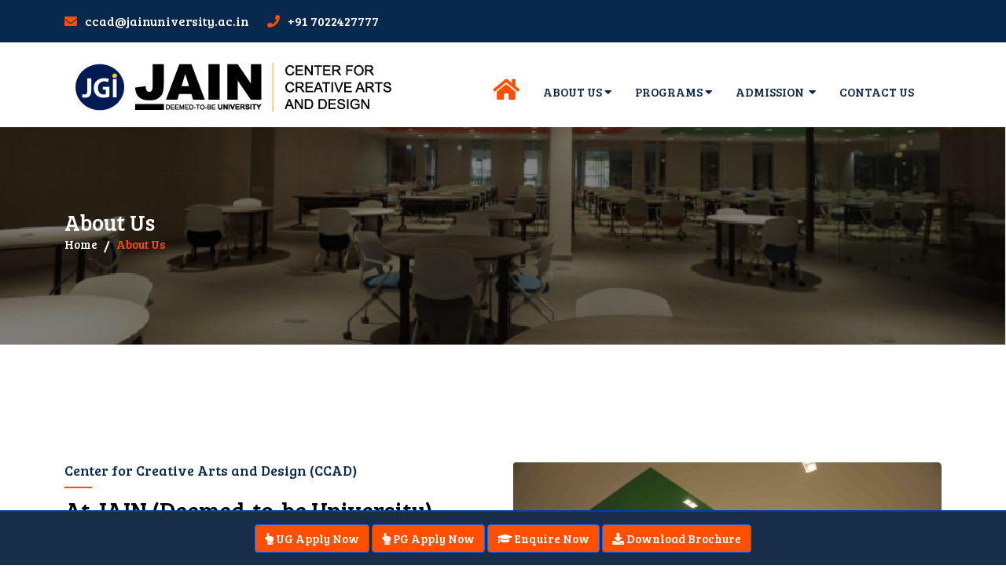

--- FILE ---
content_type: text/html; charset=UTF-8
request_url: https://ccad.jainuniversity.ac.in/about-us.php
body_size: 6588
content:


<!doctype html>

<html lang="en">

<head>

   

    <!--====== Required meta tags ======-->

    <meta charset="utf-8">

    <meta http-equiv="x-ua-compatible" content="ie=edge">

    <meta name="description" content="">

    <meta name="viewport" content="width=device-width, initial-scale=1, shrink-to-fit=no">

    

    <!--====== Title ======-->

    <title>Center for Creative Arts and Design | Jain University, Bangalore </title>

    

    <!--====== Favicon Icon ======-->
<link rel="icon" href="https://jgi-design-live.s3.amazonaws.com/favicon/favicon.png" type="image/x-icon">
    <!-- <link rel="shortcut icon" href="images/JGi_32-01.png" type="image/png"> -->



    <!--====== Slick css ======-->

    <link rel="stylesheet" href="css/slick.css">

 <link rel="stylesheet" href="css/main.css">

 

    <!--====== Animate css ======-->

    <link rel="stylesheet" href="css/animate.css">

    

    <!--====== Nice Select css ======-->

    <link rel="stylesheet" href="css/nice-select.css">

    

    <!--====== Nice Number css ======-->

    <link rel="stylesheet" href="css/jquery.nice-number.min.css">



    <!--====== Magnific Popup css ======-->

    <link rel="stylesheet" href="css/magnific-popup.css">



    <!--====== Bootstrap css ======-->

    <link rel="stylesheet" href="css/bootstrap.min.css">

    

    <!--====== Fontawesome css ======-->

   <link rel="stylesheet" href="https://use.fontawesome.com/releases/v5.0.13/css/all.css">

    

    <!--====== Default css ======-->

    <link rel="stylesheet" href="css/default.css">

    

    



    

    <!--====== Style css ======-->

    <link rel="stylesheet" href="css/style.css">

      <link rel="stylesheet" href="css/enquire.css">

      <link rel="canonical" href="https://ccad.in/" />

    <!--====== Responsive css ======-->

    <link rel="stylesheet" href="css/responsive.css">

       <link rel="stylesheet" href="https://fonts.googleapis.com/css?family=Helvetica Neue" type="text/css">

   <script src="js/validate.js"></script>

  <!-- Facebook Pixel Code -->

<script>

!function(f,b,e,v,n,t,s)

{if(f.fbq)return;n=f.fbq=function(){n.callMethod?

n.callMethod.apply(n,arguments):n.queue.push(arguments)};

if(!f._fbq)f._fbq=n;n.push=n;n.loaded=!0;n.version='2.0';

n.queue=[];t=b.createElement(e);t.async=!0;

t.src=v;s=b.getElementsByTagName(e)[0];

s.parentNode.insertBefore(t,s)}(window, document,'script',

'https://connect.facebook.net/en_US/fbevents.js');

fbq('init', '487570732388851');

fbq('track', 'PageView');

</script>

<noscript><img height="1" width="1" style="display:none"

src="https://www.facebook.com/tr?id=487570732388851&ev=PageView&noscript=1"

/></noscript>

<!-- End Facebook Pixel Code -->

  

 

  <style>

      .modal-body .form-horizontal .col-sm-2,

.modal-body .form-horizontal .col-sm-10 {

    width: 100%

}



.modal-body .form-horizontal .control-label {

    text-align: left;

}

.modal-body .form-horizontal .col-sm-offset-2 {

    margin-left: 15px;

}

  </style>

  

  

  <!-- Loader Code-->

<style>

/*

The loaders use CSS custom properties (variables) to control the attributes of the loaders

*/

:root{

	--loader-width: 90px;

	--loader-height: 90px;

	--loader-color-primary: #001c54;

	--loader-color-secondary: #ff4f01;;

	--line-width: 3px;

	--animation-duration: 2s;

	--loader-initial-scale: 0.1;

}

.loader,.loader:before,.loader:after{

	box-sizing: border-box;

	flex-grow: 0;

	flex-shrink: 0;

}

/*

In order to get optimal results, please only change the 

variables above and don't change anything in the actual loader code

*/

	

	



.loader.awesome-spin {

    border-radius: 50%;

    color: var(--loader-color-primary, #33f);

    border-top: var(--line-width, 10px) solid;

    border-bottom: var(--line-width, 10px) solid;

    width: var(--loader-width, 100px);

    height: var(--loader-height, 100px);

    animation: awesome-spin var(--animation-duration, 2s)  linear infinite;

  }

  

  @keyframes awesome-spin {

    0% { transform: rotate(0deg); }

    100% { transform: rotate(360deg); }

  }

  

  </style>  

  



  

</head>







<section id="scroll_top" class="fixed-bottom py-3" style="border-top: 2px solid rgb(7, 59, 169);background-color: rgb(24, 45, 74);display: block;">



    <div class="container">



        <div class="row justify-content-center">



            <div class="col-md-11 text-center">

                

                

                <!-- <a href="https://www.ccad.in/download-broucher.php" class="btn btn-primary " style=" background-color:#ff4f01; color:white; font-size:12px;font-style: 

                                       normal !important;">

                <i class="fa fa-download" style="color:#ffffff;"></i>

                                            DOWNLOAD BROCHURE</a>
 -->
                

                <a class="btn btn-primary" style=" background-color:#ff4f01; color:white; font-size:15px;font-style: 

                                       normal !important;" href="https://applyug.jainuniversity.ac.in/juug-2024" target="_blank" rel="nofollow" >

                    

                

                    <i class="fas fa-hand-point-up"></i> UG Apply Now</a>



                <a class="btn btn-primary" href="https://applypg.jainuniversity.ac.in/jupg-2024/"  style=" background-color:#ff4f01; color:white; font-size:15px;font-style: 

                                       normal !important;" target="_blank" rel="nofollow" role="button">

                    <i class="fas fa-hand-point-up mr-2"></i> PG Apply Now</a>



            

             

                <a class="btn btn-primary" style=" background-color:#ff4f01; color:white; font-size:15px;font-style: 

                                       normal !important;" href="https://www.jainuniversity.ac.in/enquiry" target="_blank" rel="nofollow" role="button">

                    <i class="fas fa-graduation-cap mr-2"></i> Enquire Now</a>

                     <a class="btn btn-primary" style=" background-color:#ff4f01; color:white; font-size:15px;font-style: 

                                       normal !important;" href="https://ccad.jainuniversity.ac.in/download-brochure/" target="_blank" rel="nofollow" role="button">

                    <i class="fa fa-download mr-2"></i> Download Brochure</a>

            </div>            



        </div>    



    </div>  



</section>







<body>

<header id="header-part">
        <div class="header-top d-none d-lg-block">
            <div class="container">
                <div class="row">
                    <div class="col-md-6">
                        <div class="header-contact">
                            <ul>
                                <li><i class="fa fa-envelope" style="color: #ff4f01;"></i><a href="#">ccad@jainuniversity.ac.in</a></li>
                                <li><i class="fa fa-phone" style="color: #ff4f01;"></i><span>+91 7022427777</span></li>
                            </ul>
                        </div> <!-- header contact -->
                    </div>
                  <!--   <div class="col-md-6">
                        <div class="header-right d-flex justify-content-end">
                            <div class="social d-flex">
                                <span class="follow-us">Follow Us :</span>
                                <ul>
                                    <li><a href="https://www.facebook.com/ccadbangalore/"><i class="fa fa-facebook-f" style="color: #ff4f01;"></i></a></li>
                                    <li><a href="https://twitter.com/CCAD23132105"><i class="fa fa-twitter" style="color: #ff4f01;"></i></a></li>
                                    <li><a href="https://www.instagram.com/ccadbangalore/"><i class="fa fa-instagram" style="color: #ff4f01;"></i></a></li>
                                    <li><a href="https://www.linkedin.com/authwall?trk=gf&trkInfo=AQGzrCt7HBCSuQAAAXeVzfnAQXFlotlW0WhQKNk7HgpwBfcnmErcfazr13E_nAP84TWW5FC51CGE2uM3VhfRCkDL2Sw1s8zw0v8WFAMEe4nV6-1dpiwbd4CXoVU0wVUGJtRTjsU=&originalReferer=https://ccad.in/jain-deemed-to-be-university/&sessionRedirect=https%3A%2F%2Fwww.linkedin.com%2Fcompany%2Fccad-centre-for-creative-arts-design%2F"><i class="fa fa-linkedin" style="color: #ff4f01;"></i></a></li>
                                </ul>
                            </div> 
                           
                            </div>
                        </div>  -->
                    </div>
                </div> <!-- row -->
            </div> <!-- container -->
        </div> <!-- header top -->
        
        <div class="navigation">
            <div class="container">
                <div class="row">
                    <div class="col-lg-12">
                        <nav class="navbar navbar-expand-lg">
                            <a class="navbar-brand" href="/">
                                <img src="images/Center_for_Creative_Arts_and_Design.png" width="auto" height="auto" alt="Center for Creative Arts and Design ">
                            </a>
                            <button class="navbar-toggler" type="button" data-bs-toggle="collapse" data-bs-target="#navbarSupportedContent" aria-controls="navbarSupportedContent" aria-expanded="false" aria-label="Toggle navigation">
                                <span class="icon-bar"></span>
                                <span class="icon-bar"></span>
                                <span class="icon-bar"></span>
                            </button>

                            <div class="collapse navbar-collapse sub-menu-bar" id="navbarSupportedContent">
                                <ul class="navbar-nav ml-auto ms-auto">
                                    <li class="nav-item">
                                      <a class="active" href="index.php"><i class="fa fa-home" style="font-size:30px; margin-top:-7px;"></i></a>
                                       
                                    </li>
                                    <li class="nav-item">
                                        <a href="#">ABOUT US&nbsp;<i class="fa fa-caret-down" aria-hidden="true"></i></a>
                                        <ul class="sub-menu">
                                            <li class="About-us">
                                                <a href="about-us.php" style="font-size:14px;">
                                                    About Centre for Creative Arts & Design
                                                    </a>
                                                    </li>
                                                 <li>
                                                <a href="why-ccad.php" style="font-size:14px;">
                                                    Why Centre for Creative Arts & Design?
                                                    </a>
                                                    </li>
                                            
                                        </ul>
                                    </li>
                                    
                                    
                                    
                                      <li class="nav-item">
                                        <a href="">PROGRAMS&nbsp;<i class="fa fa-caret-down" aria-hidden="true"></i></a>
                                       <ul class="sub-menu "id="program">
                                            <li>
                                                <a href="ug-program.php" style="font-size:14px;">Under Graduate</a></li>
                                            <li>
                                                <a href="pg-program.php" style="font-size:14px;">Post Graduate</a></li>
                                           
                                        </ul>
                                    </li>
                                    
                                
                                    <li class="nav-item">
                                        <a href="#">ADMISSION &nbsp;<i class="fa fa-caret-down" aria-hidden="true"></i></a>
                                          <ul class="sub-menu">
                                            <li><a href="eligibility-criteria-for-UG-admissions.php" style="font-size:14px;">Under Graduate</a></li>
                                            <li><a href="eligibility-criteria-for-PG-admissions.php" style="font-size:14px;">Post Graduate </a></li>
                                           
                                        </ul>
                                    </li>
                                    
                                  
                                   
                                   
                                    <li class="nav-item">
                                        <a href="contact-us.php">CONTACT US</a>
                                       
                                    </li>
                                     
                                     
                                     
                                     
                                    
                                </ul>
                            </div>
                              <div class="modal fade w3-animate-zoom" id="squarespaceModal" tabindex="-1" role="dialog" aria-labelledby="modalLabel" aria-hidden="true" >
 
   </div>

                       
                       
                       
                       
                       
                       
                       
                       
                       
                       
                       
                       
                       
                        </nav> <!-- nav -->
                    </div>
                </div> <!-- row -->
            </div> <!-- container -->
        </div>
    </header>

  
 
   
    <!--====== PAGE BANNER PART START ======-->
    
<section id="page-banner" class="pt-105 pb-110 bg_cover"  style="background-image: url(images/banner-ccad-about-us-01.png)">
        <div class="container">
            <div class="row">
                <div class="col-lg-12">
                    <div class="page-banner-cont" >
                        <h3 style="color:#ffffff;">About Us</h3>
                        <nav aria-label="breadcrumb">
                            <ol class="breadcrumb">
                                <li class="breadcrumb-item"><a href="index.php" style="color:#ffffff;">Home</a></li>
                                <li class="breadcrumb-item active" aria-current="page">About Us</li>
                            </ol>
                        </nav>
                    </div>  <!-- page banner cont -->
                </div>
            </div> <!-- row -->
        </div> <!-- container -->
    </section>
    
    <!--====== PAGE BANNER PART ENDS ======-->
   
    <!--====== ABOUT PART START ======-->
    
    <section id="about-page" class="pt-70 pb-110" style="padding-top:100px;">
        <div class="container">
            <div class="row">
                <div class="col-lg-6">
                    <div class="section-title mt-50">
                        <h5>Center for Creative Arts and Design (CCAD)</h5>
                        <h2 style="font-size:30px;">At JAIN (Deemed-to-be University) </h2>
                    </div> <!-- section title -->
                    <div class="about-cont">
                        <p style="text-align:justify;">
                            
                            Ranked among the top universities in India and considered a cerebral destination for students across the world and Bangalore in particular, for its illustrious history of developing talent, JAIN (Deemed-to-be University) is a hub for learning in every sense of the word.
                           
                            </p>
                    
                    <p style="text-align:justify;">
                       
                        What makes JAIN (Deemed-to-be University) different is its outlook towards life, its values and beliefs. Its ever-evolving and open-minded system and quest for continued success and resilience, has made it one of the top universities in India.
                        
                        </p>
                    
                    
                    
                    
                    </div>
                </div> <!-- about cont -->
                <div class="col-lg-6">
                    <div class="about-image mt-50">
                        <img src="images/ccad-building-campus-01.png" alt="About">
                    </div>  <!-- about image -->
                </div> 
            </div> <!-- row -->
            <div class="about-items pt-60">
                <div class="row justify-content-center">
                    
                    <div class="col-lg-4 col-md-6 col-sm-10">
                        <div class="about-single-items mt-30">
                            <!--<span>01</span>-->
                            <div class="img-icon"><img src="images/target.png" alt="Our Mission" class="text-center"></div>
                            <h4>Our Mission</h4>
                            <p >
                               
                                To enhance research and development in different disciplines.To provide quality education, creating human assets / manpower and intellectual capital.
                                
                                </p>
                        </div> <!-- about single -->
                    </div>
                    <div class="col-lg-4 col-md-6 col-sm-10">
                        <div class="about-single-items mt-30">
                            <!--<span>02</span>-->
                            <div class="img-icon"><img src="images/vision.png" alt="Our Vision" class="text-center"></div>
                            <h4>Our Visions</h4>
                            <p>
                               
                                To foster human development through excellence in Quality Education, Research, and Entrepreneurial Development.
                                
                                </p>
                        </div> <!-- about single -->
                    </div>
                    
                    
                    <div class="col-lg-4 col-md-6 col-sm-10">
                        <div class="about-single-items mt-30">
                            <!--<span>03</span>-->
                            <div class="img-icon"><img src="images/worth.png" alt="Our Values" class="text-center"></div>
                            <h4>Our Values</h4>
                            <p >
                                
                                Ethics and integrity,Imbibing scientific temper,Environmental consciousness & sustainable development
                                
                            </p>
                        </div> <!-- about single -->
                    </div>
                    
                    
                    
                    
                    
                    
                </div> <!-- row -->
            </div> <!-- about items -->
        </div> <!-- container -->
    </section>
    
    <!--====== ABOUT PART ENDS ======-->

   
   

   <!--====== ABOUT CCAD START ======-->
    
    <section id="about-page" class="pt-70 pb-110">
        <div class="container">
            <div class="row">
                
                
                <div class="col-lg-6">
                    <div class="about-image mt-50">
                        <img src="images/controllers-sidebar-20-01.png" alt="About">
                    </div>  <!-- about image -->
                </div> 
                
                
                
                
                
                
                
                
                
                
                <div class="col-lg-6">
                    <div class="section-title mt-50">
                      
                        <h2 style="font-size:30px;">Why Center for Creative Art & Design (CCAD) ? </h2>
                    </div> <!-- section title -->
                    <div class="about-cont">
                        <p style="text-align:justify;">
                           
                            Creative expression using the arts have always been at the cornerstone of the art and culture of India. In the recent years, industries and jobs that leverages the fundamentals of the creative expressions and practises have been on the rise. Due to the advent of technology and emergence of new areas of businesses the need for skilled and capable workforce providing creative solutions have also been growing
rapidly</p>                 
                             </p>  
                   <p style="text-align:justify;">
                      
                       The various creative programmes on offer at International School of Creative Arts is designed to be industry focused, and aims to prepare its graduates for skill-based careers in the creative industries. Using an integrated learning model, the program allows the students to work with and be mentored by creative industry experts to nurture the entrepreneurial spirit and prepares them to be work ready.
                      
                       </p>
                    
                    
                    
                    
                    </div>
                </div> <!-- about cont -->
                
            </div> <!-- row -->
            
        </div> <!-- container -->
    </section>
    
    <!--====== ABOUT CCAD ENDS ======-->
   
   
   
   
   
   
   
   
   
   
   
   
   
   
   
   
   
   
   
   
   
   
   
   
   
   
   
   
   
   
   
   
    
    <!--====== FOOTER PART START ======-->
    
    
    <footer id="footer-part">
        <div class="footer-top pt-40 pb-70">
            <div class="container">
                <div class="row">
                     <div class="col-lg-4 col-md-6">
                        <div class="footer-address mt-40">
                            <div class="footer-title pb-25">
                                <h6>Bangalore – Admissions Office</h6>
                            </div>
                            <ul>
                                <li>
                                    <div class="icon">
                                        <i class="fa fa-home" style="color: #ff4f01;"></i>
                                    </div>
                                    <div class="cont">
                                            <p style="text-align:left">Center for Creative Arts & Design<br>
                                            
                                    #44/4, District Fund Road
                                    Jayanagar 9th Block,Bengaluru
                                    Karnataka 560069
                                   
                                    </p>
                                    </div>
                                </li>
                                <li>
                                    <div class="icon">
                                        <i class="fa fa-phone"  style="color: #ff4f01;"></i>
                                    </div>
                                    <div class="cont">
                                        <p>Reach Us : +91 7022427777 / +91 6366828476</p>
                                    </div>
                                </li>
                                <li>
                                    <div class="icon">
                                        <i class="fa fa-envelope-o"  style="color: #ff4f01;"></i>
                                    </div>
                                    <div class="cont">
                                        <p>ccad@jainuniversity.ac.in</p>
                                    </div>
                                </li>
                            </ul>
                        </div> <!-- footer address -->
                    </div>
                  <div class="col-lg-4 col-md-6">
                        <div class="footer-address mt-40">
                            <div class="footer-title pb-25">
                                <h6>Bangalore – Study Campus</h6>
                            </div>
                            <ul>
                               
                               
                               
                               
                                <li>
                                    <div class="icon">
                                        <i class="fa fa-home"  style="color: #ff4f01;"></i>
                                    </div>
                                    <div class="cont">
                                        
                                   
                                        
                         <p style="text-align:justify"> Center for Creative Arts & Design<br>
                          
                        No.17, Sheshadri Road
                        Gandhi Nagar</br>
                        Bangalore - 560009 
                                           
                                    </p>
                                    </div>
                                </li>
                                <li>
                                    <div class="icon">
                                        <i class="fa fa-phone"  style="color: #ff4f01;"></i>
                                    </div>
                                    <div class="cont">
                                        <p>Reach Us : +91 7022427777 /
                                       +91 6366828476 </p>
                                    </div>
                                </li>
                                <li>
                                    <div class="icon">
                                        <i class="fa fa-envelope-o"  style="color: #ff4f01;"></i>
                                    </div>
                                    <div class="cont">
                                        <p>ccad@jainuniversity.ac.in</p>
                                    </div>
                                </li>
                            </ul>
                        </div> <!-- footer address -->
                    </div>
                    <div class="col-lg-4 col-md-6 col-sm-6">
                        <div class="footer-link support mt-40">
                            <div class="footer-title pb-25">
                                <h6>Quick Links</h6>
                            </div>
                            <ul>
                                <li><a href="/"><i class="fa fa-angle-right"style="color: #ff4f01;"></i>Home</a></li>
                                <li><a href="about-us.php"><i class="fa fa-angle-right" style="color: #ff4f01;"></i>About</a></li>
                                <li><a href="ug-program.php"><i class="fa fa-angle-right" style="color: #ff4f01;"></i>UG Programs</a></li>
                                
                                 <li><a href="pg-program.php"><i class="fa fa-angle-right" style="color: #ff4f01;"></i>PG Programs</a></li>
                                <li><a href="contact-us.php"><i class="fa fa-angle-right"style="color: #ff4f01;"></i>Contact Us</a></li>
                                
                                <li><a href="privacy-policy.php"><i class="fa fa-angle-right" style="color: #ff4f01;"></i>Privacy Policy</a></li>
                                  <li><a href="#"><i class="fa fa-angle-right" style="color: #ff4f01;"></i>Terms & Condition</a></li>
                                 <li><a href="sitemap.xml"><i class="fa fa-angle-right" style="color: #ff4f01;"></i>Site Map</a></li>
                                
                            </ul>
                            
                        </div> <!-- support -->
                    </div>
                   
                </div> <!-- row -->
            </div> <!-- container -->
        </div> <!-- footer top -->
       
        <div class="footer-copyright pt-10 pb-25">
            <div class="container">
                <div class="row">
                    <div class="col-md-6">
                        <div class="copyright text-md-left text-center pt-15">
                            <p> ©2023 Center for Creative Arts & Design (CCAD) . All rights reserved </p>
                            </div>
                            </div>
                           <!--  <div class="col-md-6">
                                <div class="copyright text-md-left text-center pt-15">
                            <p >Designed by <span>Jain Center for Creative Arts & Design (CCAD)</span> </p>
                            </div>
                            </div> -->
                        </div>
                    </div>
                   
                </div> <!-- row -->
            </div> <!-- container -->
        </div> <!-- footer copyright -->
    </footer>    
    
    <!--====== FOOTER PART ENDS ======-->
   
    <!--====== BACK TO TOP PART START ======-->
    
    <a href="#" class="back-to-top"><i class="fa fa-angle-up"></i></a>
    
    <!--====== BACK TO TOP PART ENDS ======-->
    
    <!--====== jquery js ======-->
    <script src="js/vendor/modernizr-3.6.0.min.js"></script>
    <script src="js/vendor/jquery-1.12.4.min.js"></script>

    <!--====== Bootstrap js ======-->
    <script src="js/bootstrap.min.js"></script>
    
    <!--====== Slick js ======-->
    <script src="js/slick.min.js"></script>
    
    <!--====== Magnific Popup js ======-->
    <script src="js/jquery.magnific-popup.min.js"></script>
    
    <!--====== Counter Up js ======-->
    <script src="js/waypoints.min.js"></script>
    <script src="js/jquery.counterup.min.js"></script>
    
    <!--====== Nice Select js ======-->
    <script src="js/jquery.nice-select.min.js"></script>
    
    <!--====== Nice Number js ======-->
    <script src="js/jquery.nice-number.min.js"></script>
    
    <!--====== Count Down js ======-->
    <script src="js/jquery.countdown.min.js"></script>
    
    <!--====== Validator js ======-->
    <script src="js/validator.min.js"></script>
    
    <!--====== Ajax Contact js ======-->
    <script src="js/ajax-contact.js"></script>
    
    <!--====== Main js ======-->
    <script src="js/main.js"></script>
    








<script defer src="https://static.cloudflareinsights.com/beacon.min.js/vcd15cbe7772f49c399c6a5babf22c1241717689176015" integrity="sha512-ZpsOmlRQV6y907TI0dKBHq9Md29nnaEIPlkf84rnaERnq6zvWvPUqr2ft8M1aS28oN72PdrCzSjY4U6VaAw1EQ==" data-cf-beacon='{"version":"2024.11.0","token":"bb039737236d4e0ba15fbc300b6348f4","r":1,"server_timing":{"name":{"cfCacheStatus":true,"cfEdge":true,"cfExtPri":true,"cfL4":true,"cfOrigin":true,"cfSpeedBrain":true},"location_startswith":null}}' crossorigin="anonymous"></script>
<script>(function(){function c(){var b=a.contentDocument||a.contentWindow.document;if(b){var d=b.createElement('script');d.innerHTML="window.__CF$cv$params={r:'9c7fcd696e9df4d4',t:'MTc3MDA5OTQxNg=='};var a=document.createElement('script');a.src='/cdn-cgi/challenge-platform/scripts/jsd/main.js';document.getElementsByTagName('head')[0].appendChild(a);";b.getElementsByTagName('head')[0].appendChild(d)}}if(document.body){var a=document.createElement('iframe');a.height=1;a.width=1;a.style.position='absolute';a.style.top=0;a.style.left=0;a.style.border='none';a.style.visibility='hidden';document.body.appendChild(a);if('loading'!==document.readyState)c();else if(window.addEventListener)document.addEventListener('DOMContentLoaded',c);else{var e=document.onreadystatechange||function(){};document.onreadystatechange=function(b){e(b);'loading'!==document.readyState&&(document.onreadystatechange=e,c())}}}})();</script></body>
</html>


--- FILE ---
content_type: text/css
request_url: https://ccad.jainuniversity.ac.in/css/main.css
body_size: -203
content:

.Broucher{
    margin-top:24px; background-color:#ff4f01; color:white; font-family: Roboto, sans-serif!important;
}     
 .sub-menu:hover{
     color:#ff4f01;
 } 
/*


--- FILE ---
content_type: text/css
request_url: https://ccad.jainuniversity.ac.in/css/style.css
body_size: 14338
content:


/* CSS Index 
-----------------------------------
1. Theme default
2. HEADER
3. SLIDER
4. CATEGORY
5. ABOUT
6. APPLY
7. COURSE
8. VIDEO FEATURES
9. TEACHERS
10. PUBLICATION
11. TEASTIMONIAL
12. NEWS
13. FOOTER
14. CATEGORY 2
15. COURSE 2
16. COUNTER
17. TEACHERS 2
18. EVENT
18.1. EVENT 2
19. COUNT DOWN
20. PAGE BANNER
21. ABOUT PAGE
22. COURSES PAGE
23. COURSE SINGEl PAGE
24. EVENT PAGE
25. EVENT SINGEL PAGE
26. TEACHERS SInGEL PAGE
27. BLOG PAGE
28. BLOG SINGEL PAGE
29. SHOP PAGE
30. SHOP SINGEL PAGE
31. CONTACT PAGE 
32. ACCORDION
33. PRIVACY POLICY
34. LOGIN/REGISTER

*/

/*===========================
    1. Theme default css 
===========================*/


@import url('https://fonts.googleapis.com/css2?family=Bree+Serif&family=Roboto:ital,wght@1,900&display=swap');
   

body {
   font-family: 'Bree Serif', serif;

    -webkit-font-smoothing: antialiased;
    -moz-osx-font-smoothing: grayscale;
}


img {
    max-width: 100%;
}
a:focus, input:focus, textarea:focus, button:focus {
    text-decoration: none;
    outline: none;
}
a:focus, a:hover {
    text-decoration: none;
}
i, span, a {
    display: inline-block;
}
h1, h2, h3, h4, h5, h6 {
      font-family: 'Bree Serif', serif;
    color: #1d2025;
    margin: 0px;
}

h2 {
    font-size: 36px;
}
h3 {
    font-size: 28px;
}
h4 {
    font-size: 22px;
}
h5 {
    font-size: 18px;
}
h6 {
    font-size: 16px;
}
ul, ol {
    margin: 0px;
    padding: 0px;
    list-style-type: none;
}
p {
    font-size: 16px;
   
    line-height: 28px;
    color: #505050;
    margin: 0px;
}
.bg_cover {
    background-position: center center;
    background-size: cover;
    background-repeat: no-repeat;
    width: 100%;
    height: 100%;
}
/*===== All Button Style =====*/

.main-btn {
    display: inline-block;
    
    text-align: center;
    white-space: nowrap;
    vertical-align: middle;
    -webkit-user-select: none;
    -moz-user-select: none;
    -ms-user-select: none;
    user-select: none;
    border: 0px solid #ff4f01;
    padding: 0 35px;
    font-size: 16px;
    font-family: 'Bree Serif', serif;
   
    line-height: 50px;
    border-radius: 5px;
    color: #ffffff;
    cursor: pointer;
    position: relative;
    overflow: hidden;
    z-index: 5;
    -webkit-transition: 0.4s ease-in-out;
    transition: 0.4s ease-in-out;
    background-color: 
#194486;
;
}
.main-btn:hover {
    color: #ff4f01;
    border-color: #07294d;
    background-color: #07294d;
}
.main-btn-2 {
    color: #ff4f01;
    border-color: #07294d;
    background-color: #07294d;
}
.main-btn-2:hover {
    color: #07294d;
    background-color: #ff4f01;
    border-color: #ff4f01;
}
/*===== All Section Title Style =====*/

.section-title {}
.section-title h5 {
    color: #07294d;
    position: relative;
    padding-bottom: 12px;
}
.section-title h5::before {
    content: '';
    position: absolute;
    width: 35px;
    height: 2px;
    background-color: #ff4f01;
    bottom: 0;
    left: 0;
}
.section-title h2 {
    font-size: 48px;
    color: #000;
    padding-top: 10px;
}
/*===== Preloader Style =====*/

.preloader {
    position: fixed;
    top: 0;
    left: 0;
    width: 100%;
    height: 100%;
    background-color: #fff;
    z-index: 9999;
}
.preloader .color-1 {
    background-color: #ff4f01 !important;
}
.rubix-cube {
    border: 1px solid #FFF;
    width: 48px;
    height: 48px;
    background-color: #FFF;
    position: absolute;
    top: 50%;
    left: 50%;
    -webkit-transform: translate(-50%, -50%);
    transform: translate(-50%, -50%);
}
.rubix-cube .layer {
    width: 14px;
    height: 14px;
    background-color: #07294d;
    border: 1px solid #FFF;
    position: absolute;
}
.rubix-cube .layer-1 {
    left: 0px;
    top: 0px;
    -webkit-animation: rubixcube4 2s infinite linear;
    animation: rubixcube4 2s infinite linear;
}
.rubix-cube .layer-2 {
    left: 16px;
    top: 0px;
    -webkit-animation: rubixcube3 2s infinite linear;
    animation: rubixcube3 2s infinite linear;
}
.rubix-cube .layer-3 {
    left: 32px;
    top: 0px;
}
.rubix-cube .layer-4 {
    left: 0px;
    top: 16px;
    -webkit-animation: rubixcube5 2s infinite linear;
    animation: rubixcube5 2s infinite linear;
}
.rubix-cube .layer-5 {
    left: 16px;
    top: 16px;
    -webkit-animation: rubixcube2 2s infinite linear;
    animation: rubixcube2 2s infinite linear;
}
.rubix-cube .layer-6 {
    left: 32px;
    top: 16px;
    -webkit-animation: rubixcube1 2s infinite linear;
    animation: rubixcube1 2s infinite linear;
}
.rubix-cube .layer-7 {
    left: 0px;
    top: 32px;
    -webkit-animation: rubixcube6 2s infinite linear;
    animation: rubixcube6 2s infinite linear;
}
.rubix-cube .layer-8 {
    left: 16px;
    top: 32px;
    -webkit-animation: rubixcube7 2s infinite linear;
    animation: rubixcube7 2s infinite linear;
}
@-webkit-keyframes rubixcube1 {
    20% {
        top: 16px;
        left: 32px;
    }
    30% {
        top: 32px;
        left: 32px;
    }
    40% {
        top: 32px;
        left: 32px;
    }
    50% {
        top: 32px;
        left: 32px;
    }
    60% {
        top: 32px;
        left: 32px;
    }
    70% {
        top: 32px;
        left: 32px;
    }
    80% {
        top: 32px;
        left: 32px;
    }
    90% {
        top: 32px;
        left: 32px;
    }
    100% {
        top: 32px;
        left: 16px;
    }
}
@keyframes rubixcube1 {
    20% {
        top: 16px;
        left: 32px;
    }
    30% {
        top: 32px;
        left: 32px;
    }
    40% {
        top: 32px;
        left: 32px;
    }
    50% {
        top: 32px;
        left: 32px;
    }
    60% {
        top: 32px;
        left: 32px;
    }
    70% {
        top: 32px;
        left: 32px;
    }
    80% {
        top: 32px;
        left: 32px;
    }
    90% {
        top: 32px;
        left: 32px;
    }
    100% {
        top: 32px;
        left: 16px;
    }
}
@-webkit-keyframes rubixcube2 {
    30% {
        left: 16px;
    }
    40% {
        left: 32px;
    }
    50% {
        left: 32px;
    }
    60% {
        left: 32px;
    }
    70% {
        left: 32px;
    }
    80% {
        left: 32px;
    }
    90% {
        left: 32px;
    }
    100% {
        left: 32px;
    }
}
@keyframes rubixcube2 {
    30% {
        left: 16px;
    }
    40% {
        left: 32px;
    }
    50% {
        left: 32px;
    }
    60% {
        left: 32px;
    }
    70% {
        left: 32px;
    }
    80% {
        left: 32px;
    }
    90% {
        left: 32px;
    }
    100% {
        left: 32px;
    }
}
@-webkit-keyframes rubixcube3 {
    30% {
        top: 0px;
    }
    40% {
        top: 0px;
    }
    50% {
        top: 16px;
    }
    60% {
        top: 16px;
    }
    70% {
        top: 16px;
    }
    80% {
        top: 16px;
    }
    90% {
        top: 16px;
    }
    100% {
        top: 16px;
    }
}
@keyframes rubixcube3 {
    30% {
        top: 0px;
    }
    40% {
        top: 0px;
    }
    50% {
        top: 16px;
    }
    60% {
        top: 16px;
    }
    70% {
        top: 16px;
    }
    80% {
        top: 16px;
    }
    90% {
        top: 16px;
    }
    100% {
        top: 16px;
    }
}
@-webkit-keyframes rubixcube4 {
    50% {
        left: 0px;
    }
    60% {
        left: 16px;
    }
    70% {
        left: 16px;
    }
    80% {
        left: 16px;
    }
    90% {
        left: 16px;
    }
    100% {
        left: 16px;
    }
}
@keyframes rubixcube4 {
    50% {
        left: 0px;
    }
    60% {
        left: 16px;
    }
    70% {
        left: 16px;
    }
    80% {
        left: 16px;
    }
    90% {
        left: 16px;
    }
    100% {
        left: 16px;
    }
}
@-webkit-keyframes rubixcube5 {
    60% {
        top: 16px;
    }
    70% {
        top: 0px;
    }
    80% {
        top: 0px;
    }
    90% {
        top: 0px;
    }
    100% {
        top: 0px;
    }
}
@keyframes rubixcube5 {
    60% {
        top: 16px;
    }
    70% {
        top: 0px;
    }
    80% {
        top: 0px;
    }
    90% {
        top: 0px;
    }
    100% {
        top: 0px;
    }
}
@-webkit-keyframes rubixcube6 {
    70% {
        top: 32px;
    }
    80% {
        top: 16px;
    }
    90% {
        top: 16px;
    }
    100% {
        top: 16px;
    }
}
@keyframes rubixcube6 {
    70% {
        top: 32px;
    }
    80% {
        top: 16px;
    }
    90% {
        top: 16px;
    }
    100% {
        top: 16px;
    }
}
@-webkit-keyframes rubixcube7 {
    80% {
        left: 16px;
    }
    90% {
        left: 0px;
    }
    100% {
        left: 0px;
    }
}
@keyframes rubixcube7 {
    80% {
        left: 16px;
    }
    90% {
        left: 0px;
    }
    100% {
        left: 0px;
    }
}
/*=====================================================
    2. HEADER css 
======================================================*/

/*===== Header top =====*/

.header-top {
    background-color: #07294d;
    padding-top: 15px;
    padding-bottom: 15px;
  
}
.header-contact ul li {
    display: inline-block;
    margin-right: 20px;
    color: #fff;
    font-size: 16px;
   
}
.header-contact ul li:last-child {
    margin-right: 0;
}
.header-contact ul li i {
    margin-right: 10px;
}
.header-contact ul li a {
    color: #fff;
    ;
    font-size: 16px;
}
.header-right {}
.header-right .social {}
.header-right .social .follow-us {
    font-size: 16px;
    color: #fff;
    padding-right: 10px;
  
}
.header-right .social ul {}
.header-right .social ul li {
    display: inline-block;
    padding: 0 5px;
}
.header-right .social ul li a {
    color: #fff;
    font-size: 16px;
}
.header-right .social ul li a:hover {
    color: #ff4f01;
}
.login-register {}
.login-register ul {}
.login-register ul li {
    display: inline-block;
    margin-left: 25px;
    position: relative;
}
.login-register ul li::before {
    position: absolute;
    content: '/';
    color: #ff4f01;
    font-size: 16px;
    top: 0;
    left: -16px;
}
.login-register ul li:first-child::before {
    display: none;
}
.login-register ul li a {
    color: #ff4f01;
    font-size: 16px;
   
    transition: all 0.3s linear;
}
.login-register ul li a:hover {
    color: #fff;
}
/*===== Header Menu =====*/

.navigation {}
.navigation.sticky {
    position: fixed;
    top: 0;
    left: 0;
    width: 100%;
    background: #fff;
    z-index: 999;
    border-bottom: 1px solid #cecece;
    -webkit-box-shadow: 0px 0px 191px 0px rgba(0, 0, 0, 0.06);
    box-shadow: 0px 0px 191px 0px rgba(0, 0, 0, 0.06);
    -webkit-animation: sticky 2s;
    animation: sticky 2s;
}
@-webkit-keyframes sticky {
    0% {
        -webkit-transform: translateY(-100%);
        transform: translateY(-100%)
    }
    100% {
        -webkit-transform: translateY(0%);
        transform: translateY(0%)
    }
}
@keyframes sticky {
    0% {
        -webkit-transform: translateY(-100%);
        transform: translateY(-100%)
    }
    100% {
        -webkit-transform: translateY(0%);
        transform: translateY(0%)
    }
}
.navigation .navbar {
    padding: 0;
}
.navigation .navbar .navbar-nav {
    margin-right: 20px;
}
.navigation .navbar .navbar-nav li {
    position: relative;
    margin-top:20px;
}
.navigation .navbar .navbar-nav li a {
    font-size: 15px;
   
  
    color: #07294d;
    -webkit-transition: all 0.4s linear;
    transition: all 0.4s linear;
    padding: 32px 15px 32px 15px;
    display: block;
}
.navigation .navbar .navbar-nav>li>a.active, .navigation .navbar .navbar-nav>li:hover>a {
    color: #ff4f01;
}
.navigation .navbar .navbar-nav li .sub-menu {
    position: absolute;
    top: 110%;
    left: 0;
    background-color: #07294d;
    color:#ff4f01 !importent;
    width: 250px;
    opacity: 0;
    visibility: hidden;
    -webkit-transition: all 0.4s linear;
    transition: all 0.4s linear;
    z-index: 99;
}
.navigation .navbar .navbar-nav li:hover .sub-menu {
    opacity: 1;
    visibility: visible;
    top: 100%;
}
.navigation .navbar .navbar-nav li .sub-menu li {
    margin-right: 0;
}
.navigation .navbar .navbar-nav li .sub-menu li a {
    padding: 3px 5px;
    display: block;
    border-bottom: 1px solid rgba(255, 255, 255, 0.5);
    color: #fff ;
}
.navigation .navbar .navbar-nav li .sub-menu li a.active, .navigation .navbar .navbar-nav li .sub-menu li a:hover {
    padding-left: 20px;
    color: #ff4f01 ;
}
.sub-nav-toggler {
    display: none;
}
.navigation .navbar .navbar-nav li .sub-menu li:last-child a {
    border-bottom: 0;
}
.navbar .navbar-toggler {
    padding: 3px 8px;
    margin: 18px 0;
    -webkit-transform: all 0.4s linear;
    transform: all 0.4s linear;
}
.navbar .navbar-toggler .icon-bar {
    width: 30px;
    height: 2px;
    background-color: #07294d;
    display: block;
    margin: 5px 0;
    position: relative;
    -webkit-transition: all 0.4s linear;
    transition: all 0.4s linear;
}
.navbar .navbar-toggler.active .icon-bar:nth-of-type(1) {
    -webkit-transform: rotate(46deg);
    transform: rotate(46deg);
    top: 7px;
}
.navbar .navbar-toggler.active .icon-bar:nth-of-type(2) {
    opacity: 0;
}
.navbar .navbar-toggler.active .icon-bar:nth-of-type(3) {
    -webkit-transform: rotate(134deg);
    transform: rotate(134deg);
    top: -7px;
}
.right-icon {}
.right-icon ul li {
    display: inline-block;
    margin-right: 17px;
    padding: 22px 0;
}
.right-icon ul li:last-child {
    margin-right: 0;
}
.right-icon ul li a {
    font-size: 15px;
    color: #ffffff;
    position: relative;
   
}
.right-icon ul li a span {
    font-size: 12px;
    color: #fff;
    background-color: #ff4f01;
    border-radius: 50%;
    padding: 0px 4px;
    position: absolute;
    top: -5px;
    right: 0;
}
/*===== HEADER TOW =====*/

.header-two {}
.header-two .header-top {
    background-color: #fff;
    border-bottom: 1px solid #edf0f2;
}
.header-two .header-contact ul li {
    color: #07294d;
}
.header-two .header-contact ul li a {
    color: #07294d;
}
.header-two .header-right .social .follow-us {
    color: #07294d;
}
.header-two .header-right .social ul li a {
    color: #07294d;
}
.header-two .header-right .social ul li a:hover {
    color: #ff4f01;
    -webkit-transition: all 0.4s linear;
    transition: all 0.4s linear;
}
.header-two .login-register ul li a {
    color: #07294d;
    font-size: 16px;
   
    padding: 6px 18px;
    background: #ff4f01;
    border-radius: 5px;
    transition: all 0.3s linear;
}
.header-two .login-register ul li a:hover {
    background: #07294d;
    color: #fff;
}
.header-two .login-register ul li::before {
    display: none;
}
.header-two .login-register ul li {
    margin-left: 10px;
}
.header-two .header-right .social {
    margin-top: 5px;
}
.header-two .navigation .navbar .navbar-nav li .sub-menu {
    background-color: #fff;
}
.header-two .navigation .navbar .navbar-nav li .sub-menu li a {
    border-bottom: 1px solid #edeff2;
    color: #07294d;
}
.header-two .navigation .navbar .navbar-nav li .sub-menu li a.active, .header-two .navigation .navbar .navbar-nav li .sub-menu li a:hover {
    color: #ff4f01;
}
/*===== HEADER THREEE =====*/

.header-three {}
.header-three .navigation {
    background-color: transparent;
    position: absolute;
    top: 0;
    left: 0;
    width: 100%;
    z-index: 99;
    padding: 10px 0;
}
.header-three .navigation .navbar .navbar-nav li a {
    color: #fff;
}
.header-three .navigation .navbar .navbar-nav li a:hover {
    color: #ff4f01;
}
.header-three .navigation .right-icon ul li a {
    color: #fff;
}
.header-three .navigation.sticky {
    position: fixed;
    width: 100%;
    background-color: #fff;
    padding: 0 0;
}
.header-three .navigation.sticky .navbar .navbar-nav li a {
    color: #07294d;
}
.header-three .navigation.sticky .navbar .navbar-nav li a:hover {
    color: #ff4f01;
}
.header-three .navigation.sticky .right-icon ul li a {
    color: #07294d;
}
.header-three .navigation .navbar .navbar-nav li .sub-menu {
    background-color: #fff;
}
.header-three .navigation .navbar .navbar-nav li .sub-menu li a {
    border-bottom: 1px solid #edeff2;
    color: #07294d;
}
.header-three .navigation .navbar .navbar-nav li .sub-menu li a:hover {
    color: #ff4f01;
}
/*===== HEADER FORE =====*/

.header-four .navigation .navbar .navbar-nav li .sub-menu {
    background-color: #fff;
}
.header-four .navigation .navbar .navbar-nav li .sub-menu li a {
    border-bottom: 1px solid #edeff2;
    color: #07294d;
}
.header-four .navigation .navbar .navbar-nav li .sub-menu li a.active, .header-four .navigation .navbar .navbar-nav li .sub-menu li a:hover {
    color: #ff4f01;
}
/*===== SEARCH BOX =====*/

.search-box {
    position: fixed;
    top: 0;
    left: 0;
    width: 100%;
    height: 100%;
    background-color: rgba(7, 41, 77, 0.5);
    z-index: 999;
    display: none;
}
.closebtn {
    position: absolute;
    top: 20px;
    right: 50px;
    cursor: pointer;
    width: 30px;
    height: 25px;
}
.closebtn span {
    width: 30px;
    height: 2px;
    background-color: #fff;
    position: relative;
    display: block;
}
.closebtn span:nth-of-type(1) {
    -webkit-transform: rotate(45deg);
    transform: rotate(45deg);
    top: 11px;
}
.closebtn span:nth-of-type(2) {
    -webkit-transform: rotate(-45deg);
    transform: rotate(-45deg);
    top: 9px;
}
.search-box .search-form input {
    width: 50%;
    height: 50px;
    position: absolute;
    top: 50%;
    left: 50%;
    -webkit-transform: translate(-50%, -50%);
    transform: translate(-50%, -50%);
    background-color: #fff;
    border: 2px solid #07294d;
    color: #07294d;
    padding-left: 20px;
    border-radius: 50px;
}
.search-box .search-form button {
    position: absolute;
    top: 50%;
    left: 72%;
    -webkit-transform: translate(-50%, -50%);
    transform: translate(-50%, -50%);
    padding: 0;
    border: 0;
    background-color: transparent;
    color: #07294d;
    cursor: pointer;
    font-size: 16px;
}
/*=====================================================
    3. SLIDER css 
======================================================*/

.single-slider {
    padding-bottom: 300px;
}
.slider-cont {
    position: relative;
    z-index: 5;
    overflow: hidden;
}
.slider-cont h1 {
    font-size: 60px;
    font-family: 'Montserrat', sans-serif;
   
    color: #fff;
    padding-bottom: 25px;
}
.slider-cont p {
    font-size: 18px;
    color: #fff;
    
    padding-bottom: 50px;
}
.slider-cont ul {}
.slider-cont ul li {
    display: inline-block;
    margin-right: 15px;
}
.slider-cont ul li:last-child {
    margin-right: 0;
}
.slider-active {}
.slider-active .slick-arrow {
    position: absolute;
    top: 50%;
    left: 0;
    z-index: 5;
    opacity: 0;
    visibility: hidden;
    -webkit-transition: all 0.4s linear;
}
.slider-active .next.slick-arrow {
    left: auto;
    right: 0;
}
.slider-active:hover .slick-arrow {
    left: 30px;
    opacity: 1;
    visibility: visible;
}
.slider-active:hover .next.slick-arrow {
    left: auto;
    right: 30px;
}
.slider-active .slick-arrow i {
    font-size: 30px;
    color: #fff;
    cursor: pointer;
    width: 50px;
    height: 50px;
    line-height: 48px;
    border-radius: 50%;
    border: 1px solid #fff;
    text-align: center;
    -webkit-transition: all 0.4s linear;
    transition: all 0.4s linear;
}
.slider-active .slick-arrow i:hover {
    background-color: #ff4f01;
    border-color: #ff4f01;
}
/*===== Index-2 =====*/

.slider-2 .slider-cont h1 {
    padding-bottom: 40px;
}
.slider-2.single-slider {
    padding-top: 230px;
    padding-bottom: 250px;
}
/*===== Index-3 =====*/

#slider-part-3 {
    position: relative;
    padding-top: 220px;
    padding-bottom: 120px;
}
#slider-part-3::before {
    content: '';
    position: absolute;
    top: 0;
    left: 0;
    width: 100%;
    height: 100%;
    background-color: rgba(0, 0, 0, 0.4);
}
.slider-cont-3 {
    position: relative;
    z-index: 5;
    background-color: rgba(7, 41, 77, 0.8);
    padding: 70px 100px 80px;
}
.slider-cont-3 h2 {
    color: #fff;
    font-size: 48px;
    padding-bottom: 8px;
}
.slider-cont-3 span {
    font-size: 24px;
    color: #fff;
}
.slider-search {
    background-color: #fff;
    border-radius: 5px;
}
.slider-search .nice-select {
    width: 100%;
    height: 55px;
    line-height: 55px;
    border-top-right-radius: 0;
    border-bottom-right-radius: 0;
    border: 0;
}
.slider-search .nice-select span {
    font-size: 16px;
    font-family: 'Poppins', sans-serif;
    color: #07294d;
   
}
.slider-search .nice-select .list {
    width: 100%;
    border-radius: 0;
    margin: 0;
}
.slider-search .nice-select::after {
    border-bottom: 0;
    border-right: 8px solid #07294d;
    border-top: 8px solid transparent;
    height: 0px;
    margin-top: -4px;
    width: 0px;
}
.slider-search input {
    width: 100%;
    height: 55px;
    border: 0;
    border-left: 1px solid #a8a8a8;
    padding-left: 25px;
    font-size: 16px;
    font-family: 'Poppins', sans-serif;
    color: #8a8a8a;
}
.slider-search .main-btn {
    line-height: 53px;
    width: 100%;
    padding: 0;
}
.slider-search .main-btn:hover {
    border-color: #07294d;
}
.slider-feature {}
.single-slider-feature {
    display: -moz-flex;
    display: -ms-flex;
    display: -o-flex;
    display: -webkit-box;
    display: -ms-flexbox;
    display: flex;
    -webkit-box-align: start;
    -ms-flex-align: start;
    align-items: flex-start;
}
.single-slider-feature .icon {}
.single-slider-feature .cont {
    padding-left: 30px;
}
.single-slider-feature .cont h3 {
    color: #fff;
    padding-bottom: 3px;
    margin-top: -3px;
    font-size: 24px;
}
.single-slider-feature .cont span {
    color: #fff;
    font-size: 15px;
}
/*===== Index-4 =====*/

.slider-4 {
    position: relative;
}
.slider-4::before {
    position: absolute;
    content: '';
    top: 0;
    left: 0;
    background-image: url(../images/slider/slider-shape.png);
    background-position: center center;
    width: 100%;
    height: 100%;
}
.slider-cont-4 h1 {
    color: #07294d;
    padding-bottom: 35px;
}
.slider-cont-4 p {
    color: #07294d;
}
/*=====================================================
    4. CATEGORY css 
======================================================*/

.color-1 {
    background-color: #4886ff;
}
.color-2 {
    background-color: #b5d56a;
}
.color-3 {
    background-color: #ff6f6f;
}
.category {
    background-color: #ffffff;
    border-radius: 10px;
    margin-top: 0px;
    position: relative;
    z-index: 5;
}
.category-text {}
.category-text h2 {
    font-size: 36px;
    color: #fff;
    padding: 0 50px;
}
.single-category {
    padding: 20px 0;
    border-radius: 5px;
    display: block;
}
.single-category .icon {
    display: inline-block;
}
.single-category .cont {
    display: block;
}
.single-category .cont span {
    color: #fff;
    font-size: 18px;
    padding-top: 15px;
    font-family: 'Montserrat', sans-serif;
  
}
.category-slide {}
.category-slide a {
    display: block;
}
.category-slide .slick-arrow {
    position: absolute;
    top: 50%;
    right: -50px;
    -webkit-transform: translateY(-50%);
    transform: translateY(-50%);
}
.category-slide .prev.slick-arrow {
    right: auto;
    left: -50px;
}
.category-slide .slick-arrow i {
    width: 35px;
    height: 35px;
    line-height: 35px;
    border-radius: 50%;
    background-color: #557495;
    text-align: center;
    font-size: 24px;
    color: #fff;
    cursor: pointer;
    -webkit-transition: all 0.4s linear;
    transition: all 0.4s linear;
}
.category-slide .slick-arrow i:hover {
    background-color: #ff4f01;
}
/*===== Index-4 =====*/

.category-tow {
    background-color: #fff;
    -webkit-box-shadow: 0px 0px 60px 0px rgba(0, 0, 0, 0.1);
    box-shadow: 0px 0px 60px 0px rgba(0, 0, 0, 0.1);
}
.category-text-tow h2 {
    color: #07294d;
}
/*=====================================================
    5. ABOUT css 
======================================================*/

#about-part {
    position: relative;
    padding-bottom: 220px;
}
.about-bg {
    width: 52%;
    position: absolute;
    bottom: 0;
    right: 0;
    z-index: -2;
}
.about-bg::before {
    position: absolute;
    content: '';
    width: 100%;
    height: 100%;
    background: rgb(255, 255, 255);
    background: -webkit-gradient(linear, left top, left bottom, color-stop(60%, rgba(255, 255, 255, 0)), to(rgba(255, 255, 255, 1)));
    background: linear-gradient(180deg, rgba(255, 255, 255, 0) 60%, rgba(255, 255, 255, 1) 100%);
}
.about-bg img {
    width: 100%;
}
.about-cont p {
    padding-top: 30px;
}
.about-event {
    -webkit-box-shadow: 0px 0px 191px 0px rgba(0, 0, 0, 0.06);
    box-shadow: 0px 0px 191px 0px rgba(0, 0, 0, 0.06);
    padding: 65px 70px 37px;
    background-color: rgba(255, 255, 255, 0.95);
}
.about-event .event-title h3 {
    font-size: 36px;
    color: #000;
    padding-bottom: 5px;
}
.about-event ul li .single-event {
    padding: 25px 0;
    border-bottom: 1px solid #cecece;
}
.about-event ul li:last-child .single-event {
    border-bottom: 0;
}
.about-event ul li .single-event span {
    font-size: 14px;
    color: #8a8a8a;
    margin-right: 20px;
}
.about-event ul li .single-event span i {
    color: #ff4f01;
    margin-right: 3px;
}
.about-event ul li .single-event a {
    display: block;
}
.about-event ul li .single-event a h4 {
    padding-top: 5px;
    padding-bottom: 10px;
    color: #000;
    font-size: 24px;
    -webkit-transition: all 0.4s linear;
    transition: all 0.4s linear;
}
.about-event ul li .single-event a:hover h4 {
    color: #ff4f01;
}
/*===== Index-4 =====*/

.about-tow {
    position: relative;
    padding-bottom: 150px !important;
}
.about-shape {
    position: absolute;
    top: 0;
    height: 100%;
    width: 30%;
}
.about-shape img {
    width: 100%;
}
.about-image-tow {
    position: relative;
}
.about-image-tow::before {
    position: absolute;
    content: '';
    background-image: url(../images/about/dot-shape.png);
    background-position: center center;
    background-size: contain;
    width: 305px;
    height: 370px;
    left: -100px;
    bottom: -60px;
    z-index: -1;
}
.about-image-tow img {
    width: 100%;
    border-radius: 5px;
}
.about-shape-tow {
    position: absolute;
    left: -36px;
    bottom: 170px;
}
.about-shape-three {
    position: absolute;
    bottom: -30px;
    left: 85px;
}
/*=====================================================
    6. APPLY css 
======================================================*/

.apply {
    margin-top: 0px;
    position: relative;
}
.apply-color-1 {
    background-color: #07294d;
    border-top-left-radius: 5px;
    border-bottom-left-radius: 5px;
}
.apply-color-2 {
    background-color: #092e56;
    border-top-right-radius: 5px;
    border-bottom-right-radius: 5px;
}
.apply .apply-cont {
    padding: 45px 50px 8px;
}
.apply .apply-cont h3 {
    font-size: 30px;
    color: #fff;
    padding-bottom: 15px;
}
.apply .apply-cont p {
    color: #fff;
    padding-bottom: 45px;
}
.apply .apply-cont .main-btn:hover {
    border-color: #ff4f01;
}
/*===== Index-4 =====*/

.apply-area-tow {
    position: relative;
}
.apply-area-tow::before {
    position: absolute;
    content: '';
    top: 0;
    left: 0;
    width: 100%;
    height: 100%;
    background-image: url(../images/apply-tow/apply-shape.png);
    background-position: center center;
    background-repeat: no-repeat;
}
.apply-bg-one, .apply-bg-tow {
    position: absolute;
    top: 0;
    left: 0;
    width: 50%;
    height: 100%;
    background-color: #07294d;
    z-index: -1;
}
.apply-bg-tow {
    background-color: #103965;
    left: auto;
    right: 0;
}
.single-apply {}
.single-apply .apply-content {}
.single-apply .apply-content .apply-title {
    font-size: 30px;
  
    color: #fff;
    padding-bottom: 20px;
}
.single-apply .apply-content p {
    color: #fff;
    padding-bottom: 35px;
}
.single-apply .apply-content .main-btn:hover {
    border-color: #fff;
    background-color: transparent;
    color: #fff;
}
/*=====================================================
    7. COURSE css 
======================================================*/

.single-course {
    background-color: #fff;
    border-radius: 5px;
    overflow: hidden;
}
.single-course>.thum {
    position: relative;
}
.single-course .thum .image {
    overflow: hidden;
}
.single-course .thum .image img {
    width: 100%;
    -webkit-transition: all 0.4s linear;
    transition: all 0.4s linear;
}
.single-course:hover .thum .image img {
    -webkit-transform: scale(1.1);
    transform: scale(1.1);
}
.single-course .thum .price {
    position: absolute;
    right: 60px;
    bottom: -24px;
}
.single-course .thum .price span {
    font-size: 14px;
    color: #07294d;
    font-family: 'Montserrat', sans-serif;
   
    width: 55px;
    height: 55px;
    line-height: 55px;
    border-radius: 50%;
    background-color: #ff4f01;
    text-align: center;
}
.single-course .cont {
    padding-top: 28px;
    padding-bottom: 34px;
    padding-left: 30px;
    padding-right: 30px;
}
.single-course .cont>ul {
    display: inline-block;
    margin-right: 10px;
}
.single-course .cont ul li {
    display: inline-block;
    margin: 1px;
}
.single-course .cont ul li>i {
    font-size: 13px;
    color: #ff4f01;
}
.single-course .cont span {
    font-size: 13px;
    color: #000;
}
.single-course .cont h4 {
   
    font-size: 24px;
    color: #000;
    padding-top: 15px;
    padding-bottom: 40px;
    -webkit-transition: all 0.4s linear;
    transition: all 0.4s linear;
}
.single-course .cont h4:hover {
    color: #ff4f01;
}
.single-course .course-teacher {
    border-top: 1px solid #e0e0e0;
    padding-top: 20px;
    overflow: hidden;
}
.single-course .course-teacher>.thum {
    display: inline-block;
}
.single-course .course-teacher>.thum img {
    border-radius: 50%;
    width: 40px;
    height: 40px;
}
.single-course .course-teacher .name {
    display: inline-block;
    margin-left: 10px;
    position: relative;
    bottom: 13px;
}
.single-course .course-teacher .name a h6 {
    font-size: 15px;
    color: #24486e;
    -webkit-transition: all 0.4s linear;
    transition: all 0.4s linear;
}
.single-course .course-teacher .name a:hover h6 {
    color: #ff4f01;
}
.single-course .course-teacher .admin {
    display: inline-block;
    float: right;
    overflow: hidden;
}
.single-course .course-teacher .admin ul {
    margin-top: 8px;
}
.single-course .course-teacher .admin ul li {
    margin-right: 20px;
}
.single-course .course-teacher .admin ul li:last-child {
    margin-right: 0;
}
.single-course .course-teacher .admin ul li a {
    font-size: 15px;
    color: #8a8a8a;
    -webkit-transition: all 0.4s linear;
    transition: all 0.4s linear;
}
.single-course .course-teacher .admin ul li a:hover {
    color: #ff4f01;
}
.single-course .course-teacher .admin ul li a span {
    color: #8a8a8a;
    margin-left: 3px;
}
.course-slide {}
.course-slide .slick-arrow {
    position: absolute;
    top: -125px;
    right: 0;
}
.course-slide .prev.slick-arrow {
    left: auto;
    right: 50px;
}
.course-slide .slick-arrow i {
    width: 40px;
    height: 40px;
    line-height: 36px;
    border-radius: 5px;
    color: #000;
    border: 2px solid #aaaaaa;
    font-size: 18px;
    text-align: center;
    cursor: pointer;
    -webkit-transition: all 0.4s linear;
    transition: all 0.4s linear;
}
.course-slide .slick-arrow:hover i {
    border-color: #ff4f01;
    background-color: #ff4f01;
}
/*=====================================================
    8. VIDEO FEATURES css 
======================================================*/

#video-feature {
    position: relative;
}
.feature-bg {
    position: absolute;
    top: 0;
    right: 0;
    width: 50%;
    height: 100%;
    background-color: rgba(7, 41, 77, 0.9);
}
.video {
    padding-left: 80px;
}
.video i {
    width: 120px;
    height: 120px;
    line-height: 120px;
    text-align: center;
    font-size: 24px;
    background-color: #ff4f01;
    color: #07294d;
    border-radius: 50%;
}
.feature {
    position: relative;
    z-index: 5;
}
.feature .feature-title {}
.feature .feature-title h3 {
    font-size: 36px;
    color: #fff;
    padding-bottom: 15px;
}
.feature ul li .single-feature {
    padding-top: 55px;
    overflow: hidden;
}
.feature ul li .single-feature .icon {
    float: left;
    overflow: hidden;
    display: inline-block;
    padding-right: 30px;
}
.feature ul li .single-feature .cont {
    width: 78%;
    float: left;
    overflow: hidden;
}
.feature ul li .single-feature .cont h4 {
    font-size: 24px;
    color: #fff;
    padding-bottom: 15px;
}
.feature ul li .single-feature .cont p {
    color: #fff;
}
/*===== Index-4 =====*/

.video-feature-tow {}
.video-tow {}
.video-tow .video-image {
    position: relative;
}
.video-tow .video-image img {
    width: 100%;
    border-radius: 5px;
}
.video-tow .video-image a {
    position: absolute;
    top: 50%;
    left: 50%;
    -webkit-transform: translate(-50%, -50%);
    transform: translate(-50%, -50%);
}
.feature-tow {}
.feature-tow .feature-title h3 {
    color: #103965;
}
.feature-tow .single-feature .cont {}
.feature-tow ul li .single-feature .cont h4 {
    color: #103965;
}
.feature-tow ul li .single-feature .cont p {
    color: #505050;
}
/*=====================================================
    9. TEACHERS css 
======================================================*/

.teachers-cont {}
.teachers-cont p {
    padding-top: 30px;
}
.single-teachers {
    position: relative;
}
.single-teachers .image {
    border-radius: 5px;
    overflow: hidden;
}
.single-teachers .image img {
    -webkit-transition: all 0.4s linear;
    transition: all 0.4s linear;
    width: 100%;
}
.single-teachers:hover .image img {
    -webkit-transform: scale(1.1);
    transform: scale(1.1);
}
.single-teachers .cont {
    position: absolute;
    bottom: 15px;
    left: 0;
    right: 0;
    width: 80%;
    background-color: #fff;
    border-radius: 5px;
    margin: 0 auto;
    padding: 15px;
}
.single-teachers .cont a {
    display: block;
}
.single-teachers .cont a h6 {
    color: #000;
    font-size: 15px;
    -webkit-transition: all 0.4s linear;
    transition: all 0.4s linear;
}
.single-teachers .cont a:hover h6 {
    color: #ff4f01;
}
.single-teachers .cont span {
    font-size: 14px;
    color: #8a8a8a;
}
/*===== Index-4 =====*/

.teachers-area-tow {
    position: relative;
}
.teachers-area-tow::before {
    position: absolute;
    content: '';
    top: 0;
    width: 100%;
    height: 100%;
    background-image: url(../images/teachers/teachers-shape.png);
    background-position: center center;
    background-size: contain;
}
/*=====================================================
    10. PUBLICATION css 
======================================================*/

.single-publication {
    background-color: #fff;
    padding: 15px;
    border-radius: 5px;
    box-shadow: 5px 0px 5px 0px #bcbcbc;
}
.single-publication .image {
    position: relative;
}
.single-publication .image img {
    width: 70%;
}
.single-publication .image .add-cart {
    position: absolute;
    top: 0;
    left: 0;
    width: 100%;
    height: 100%;
    background-color: rgba(7, 41, 77, 0.8);
    opacity: 0;
    -webkit-transition: all 0.4s linear;
    transition: all 0.4s linear;
    text-align: center;
}
.single-publication .image:hover .add-cart {
    opacity: 1;
}
.single-publication .image .add-cart ul {
    position: absolute;
    top: 50%;
    left: 0;
    -webkit-transform: translateY(-50%);
    transform: translateY(-50%);
    width: 100%;
}
.single-publication .image .add-cart ul li {
    display: inline-block;
    margin: 0 5px;
}
.single-publication .image .add-cart ul li a {
    font-size: 16px;
    color: #ff4f01;
    width: 35px;
    line-height: 35px;
    border: 1px solid #ff4f01;
    text-align: center;
    -webkit-transition: all 0.4s linear;
    transition: all 0.4s linear;
}
.single-publication .image .add-cart ul li a:hover {
    background-color: #ff4f01;
    color: #07294d;
}
.single-publication .content {}
.single-publication .content .book-title a {
    font-size: 18px;
    color: #000;
   
    -webkit-transition: all 0.4s linear;
    transition: all 0.4s linear;
    margin-bottom: 5px;
}
.single-publication .content .book-title a:hover {
    color: #ff4f01;
}
.single-publication .content .writer-name {
    font-size: 15px;
    color: #505050;
}
.single-publication .content .writer-name span {
    color: #07294d;
    padding-bottom: 10px;
}
.single-publication .content .price {}
.single-publication .content .price .normal-price {
    font-size: 16px;
   
    color: #07294d;
}
.single-publication .content .price .discount-price {
    font-size: 14px;
    color: #505050;
    margin-left: 10px;
    position: relative;
}
.single-publication .content .price .discount-price::before {
    position: absolute;
    content: '';
    background-color: #505050;
    width: 100%;
    height: 1px;
    top: 50%;
    left: 0;
    -webkit-transform: translateY(-50%);
    transform: translateY(-50%);
}
.single-publication .content .price-btn {
    border-top: 1px solid #eee;
    padding-top: 5px;
}
.single-publication .content .price-btn .main-btn {
    padding: 0 13px;
    line-height: 40px;
    height: 42px;
    font-size: 15px;
}
.single-publication .content .price-btn .main-btn i {
    margin-right: 5px;
}
.single-publication .content .description {
    padding-top: 10px;
    padding-bottom: 25px;
}
/*=====================================================
    11. TEASTIMONIAL css 
======================================================*/

#testimonial {}
#testimonial .section-title {
    position: relative;
    z-index: 5;
}
#testimonial .section-title h5, #testimonial .section-title h2 {
    color: #fff;
}
#testimonial .section-title h5::before {
    background-color: #fff;
}
.testimonial-slide {
    position: relative;
    z-index: 5;
}
.single-testimonial {
    position: relative;
}
.single-testimonial .testimonial-thum {
    position: absolute;
    display: inline-block;
    left: 0;
    top: 50%;
    -webkit-transform: translateY(-50%);
    transform: translateY(-50%);
}
.single-testimonial .testimonial-thum img {
    border-radius: 5px;
}
.single-testimonial .testimonial-thum .quote {
    position: absolute;
    right: -22px;
    top: -22px;
}
.single-testimonial .testimonial-thum .quote i {
    width: 45px;
    height: 45px;
    line-height: 45px;
    text-align: center;
    background-color: #ff4f01;
    border-radius: 50%;
    color: #07294d;
    font-size: 18px;
}
.single-testimonial .testimonial-cont {
    padding-left: 140px;
}
.single-testimonial .testimonial-cont p {
    color: #fff;
    padding-bottom: 32px;
}
.single-testimonial .testimonial-cont h6 {
    color: #fff;
    padding-bottom: 4px;
}
.single-testimonial .testimonial-cont span {
    color: #fff;
    font-size: 18px;
}
.testimonial-slide .slick-dots {
    margin: 0 auto;
}
.testimonial-slide .slick-dots li {
    display: inline-block;
    margin-top: 15px;
}
.testimonial-slide .slick-dots li button {
    width: 10px;
    height: 10px;
    border-radius: 50%;
    background-color: #fff;
    font-size: 0;
    padding: 0;
    border: 0;
    margin: 0 3px;
    cursor: pointer;
}
.testimonial-slide .slick-dots li.slick-active button {
    background-color: #ff4f01;
}
/*=====================================================
    12. NEWS css 
======================================================*/

.single-news {}
.single-news .news-thum {}
.single-news .news-thum img {
    width: 100%;
    border-radius: 5px;
}
.single-news .news-cont {}
.single-news .news-cont ul li {
    display: inline-block;
    margin-right: 25px;
}
.single-news .news-cont ul li:last-child {
    margin-right: 0;
}
.single-news .news-cont ul li a {
    color: #8a8a8a;
    font-size: 15px;
}
.single-news .news-cont ul li a i {
    color: #ff4f01;
    margin-right: 8px;
}
.single-news .news-cont ul li a span {
    color: #07294d;
}
.single-news .news-cont a {
    display: block;
}
.single-news .news-cont a h3 {
    font-size: 24px;
    color: #000;
    padding-bottom: 20px;
    padding-top: 10px;
    -webkit-transition: all 0.4s linear;
    transition: all 0.4s linear;
}
.single-news .news-cont a:hover h3 {
    color: #ff4f01;
}
.news-list .news-cont h3 {
    font-size: 20px;
}
.news-list .news-cont ul li a {
    font-size: 14px;
}
/*=====================================================
    13. FOOTER css 
======================================================*/

.footer-top {
    background-color: #07294d;
}
.footer-about {
    padding-right: 50px;
}
.footer-about p {
    color: #fff;
    padding-top: 15px;
}
.footer-about ul li {
    display: inline-block;
    margin-right: 15px;
}
.footer-about ul li:last-child {
    margin-right: 0;
}
.footer-about ul li a {
    width: 35px;
    line-height: 35px;
    font-size: 15px;
    color: #fff;
    border-radius: 50%;
    text-align: center;
    background-color: #021d3a;
    -webkit-transition: all 0.4s linear;
    transition: all 0.4s linear;
}
.footer-about ul li a:hover {
    background-color: #ff4f01;
    color: #021d3a;
    -webkit-transition: all 0.4s linear;
    transition: all 0.4s linear;
}
.footer-title h6 {
    font-size: 18px;
    color: #fff;
}
.footer-link {
    overflow: hidden;
}
.footer-link ul {
    width: 50%;
    float: left;
    overflow: hidden;
}
.footer-link ul li {
    line-height: 35px;
    width: 45%;
    float: left;
}
.footer-link ul li a {
    color: #fff;
    font-size: 15px;
    -webkit-transition: all 0.4s linear;
    transition: all 0.4s linear;
}
.footer-link ul li a i {
    margin-right: 8px;
    color: #ff4f01;
    -webkit-transition: all 0.4s linear;
    transition: all 0.4s linear;
}
.footer-link ul li a:hover {
    color: #ff4f01;
}
.footer-link ul li a:hover i {
    margin-right: 15px;
}
.support ul {
    float: none;
    width: 100%;
}
.footer-address ul li {
    position: relative;
    margin-bottom: 10px;
}
.footer-address ul li:last-child {
    margin-bottom: 0;
}
.footer-address ul li .icon i {
    font-size: 18px;
    color: #ff4f01;
    position: absolute;
    left: 0;
    top: 5px;
}
.footer-address ul li .cont {
    padding-left: 35px;
}
.footer-address ul li .cont p {
    color: #fff;
}
.footer-copyright {
    background-color: #021d3a;
}
.footer-copyright .copyright p {
    color: #fff;
}
.footer-copyright .copyright p span {
    
}
.back-to-top {
    position: fixed;
    right: 20px;
    bottom: 20px;
    width: 40px;
    height: 40px;
    line-height: 35px;
    background-color: #ff4f01;
    color: #fff;
    font-size: 28px;
    border-radius: 5px;
    z-index: 99;
    text-align: center;
    -webkit-transition: all 0.4s linear;
    transition: all 0.4s linear;
    display: none;
}
.back-to-top:hover {
    color: #fff;
    background-color: #021d3a;
}
/*=====================================================
    14. CATEGORY 2 css 
======================================================*/

.category-2-items {}
.category-2-items .single-items {
    position: relative;
}
.category-2-items .single-items .items-image {
    position: relative;
}
.category-2-items .single-items .items-image img {
    width: 100%;
    border-radius: 5px;
}
.category-2-items .single-items .items-image::before {
    content: '';
    position: absolute;
    top: 0;
    left: 0;
    width: 100%;
    height: 100%;
    background-color: rgba(7, 41, 77, 0.6);
    border-radius: 5px;
}
.category-2-items .single-items .items-cont {
    position: absolute;
    top: 50%;
    left: 0;
    width: 100%;
    -webkit-transform: translateY(-50%);
    transform: translateY(-50%);
}
.category-2-items .single-items .items-cont h5 {
    color: #fff;
    font-size: 18px;
    -webkit-transition: all 0.4s linear;
    transition: all 0.4s linear;
}
.category-2-items .single-items .items-cont span {
    font-size: 14px;
    color: #fff;
}
.category-2-items .single-items .items-cont h5:hover {
    color: #ff4f01;
}
.category-form {
    border-radius: 5px;
    overflow: hidden;
    -webkit-box-shadow: 0px 0px 75px 0px rgba(0, 0, 0, 0.1);
    box-shadow: 0px 0px 75px 0px rgba(0, 0, 0, 0.1);
    margin-top: -154px;
}
.category-form .form-title {
    background-color: #07294d;
    padding-top: 35px;
    padding-bottom: 40px;
}
.category-form .form-title h3 {
    color: #ff4f01;
    font-size: 36px;
}
.category-form .form-title span {
    font-size: 24px;
    color: #fff;
    font-family: 'Montserrat', sans-serif;
}
.category-form .main-form {
    padding-top: 20px;
    padding-left: 40px;
    padding-right: 40px;
    padding-bottom: 40px;
    background-color: #fff;
}
.category-form .main-form .single-form {
    margin-top: 20px;
}
.category-form .main-form .single-form input {
    width: 100%;
    height: 60px;
    padding: 0 30px;
    font-size: 15px;
    color: #8a8a8a;
    border: 1px solid #a1a1a1;
    border-radius: 5px;
}
.category-form .main-form .single-form .main-btn {
    width: 100%;
    line-height: 60px;
    margin-top: 20px;
}
/*=====================================================
    15. COURSE 2 css 
======================================================*/

.single-course-2 {}
.single-course-2>.thum {
    position: relative;
}
.single-course-2>.thum .image>img {
    border-radius: 5px;
    width: 100%;
}
.single-course-2>.thum .price {
    position: absolute;
    bottom: 40px;
    right: 15px;
    z-index: 5;
}
.single-course-2>.thum .price span {
    font-size: 14px;
    color: #07294d;
    font-family: 'Montserrat', sans-serif;
   
    width: 55px;
    height: 55px;
    line-height: 55px;
    border-radius: 50%;
    background-color: #ff4f01;
    text-align: center;
}
.single-course-2>.thum .course-teacher {
    background-color: rgba(0, 0, 0, 0.8);
    padding: 15px 25px;
    position: absolute;
    bottom: 0;
    left: 0;
    width: 100%;
    border-bottom-left-radius: 5px;
    border-bottom-right-radius: 5px;
}
.single-course-2>.thum .course-teacher>.thum {
    display: inline-block;
}
.single-course-2>.thum .course-teacher>.thum img {
    border-radius: 50%;
}
.single-course-2>.thum .course-teacher .name {
    display: inline-block;
    margin-left: 5px;
    bottom: 13px;
}
.single-course-2>.thum .course-teacher .name h6 {
    color: #fff;
    -webkit-transition: all 0.4s linear;
    transition: all 0.4s linear;
}
.single-course-2>.thum .course-teacher .name h6:hover {
    color: #ff4f01;
}
.single-course-2>.thum .course-teacher .review {
    display: inline-block;
    margin-left: 15px;
    bottom: 13px;
}
.single-course-2>.thum .course-teacher .review ul li {
    display: inline-block;
    font-size: 12px;
    color: #ff4f01;
}
.single-course-2>.thum .course-teacher .review ul li {}
.single-course-2 .cont {
    padding-top: 25px;
}
.single-course-2 .cont h4 {
   
  
    color: #000;
    -webkit-transition: all 0.4s linear;
    transition: all 0.4s linear;
}
.single-course-2 .cont h4:hover {
    color: #ff4f01;
}
/*=====================================================
    16. COUNTER css 
======================================================*/

.single-counter {
    position: relative;
    z-index: 5;
}
.single-counter span {
    font-size: 36px;
    color: #ff4f01;
     font-family: 'Bree Serif', serif;
  
}
.single-counter p {
    font-family: 'Bree Serif', serif;
   
    color: #fff;
    font-size: 15px;
}
/*===== Index-3 =====*/

.counter-3 {}
.counter-3 p {
    color: #07294d;
  
}
/*===== Index-4 =====*/

.counter-area-tow {}
.single-counter-tow {
    position: relative;
    z-index: 5;
}
.single-counter-tow .counter-icon {}
.single-counter-tow .counter-content {
    padding-left: 30px;
}
.single-counter-tow span {
    font-size: 24px;
   
    color: #fff;
}
.single-counter-tow p {
    color: #fff;
}
/*=====================================================
    17. TEACHERS 2 css 
======================================================*/

.teachers-2 {}
.teachers-2 .teachers-2-single {
    display: -moz-flex;
    display: -ms-flex;
    display: -o-flex;
    display: -webkit-box;
    display: -ms-flexbox;
    display: flex;
    -webkit-box-align: center;
    -ms-flex-align: center;
    align-items: center;
    padding: 40px 15px;
}
.teachers-2 .teachers-2-single .thum {}
.teachers-2 .teachers-2-single .thum img {
    border-radius: 50%;
}
.teachers-2 .teachers-2-single .cont {
    padding-left: 20px;
}
.teachers-2 .teachers-2-single .cont a {}
.teachers-2 .teachers-2-single .cont a h5 {
    font-size: 18px;
    color: #000;
    -webkit-transition: all 0.4s linear;
    transition: all 0.4s linear;
}
.teachers-2 .teachers-2-single .cont a:hover h5 {
    color: #ff4f01;
}
.teachers-2 .teachers-2-single .cont p {
    font-size: 15px;
}
.teachers-2 .teachers-2-single .cont span {
    font-size: 14px;
    color: #07294d;
}
.teachers-2 .teachers-2-single .cont span i {
    margin-right: 5px;
    color: #ff4f01;
}
.student-slide {
    z-index: 5;
}
.happy-student {
    background-color: #07294d;
    padding-top: 65px;
    padding-left: 80px;
    padding-right: 80px;
    padding-bottom: 80px;
    border-radius: 5px;
    position: relative;
}
.happy-student {
    background-color: #07294d;
    padding-top: 65px;
    padding-left: 80px;
    padding-right: 80px;
    padding-bottom: 80px;
    border-radius: 5px;
    position: relative;
}
.happy-student .happy-title {}
.happy-student .happy-title h3 {
    font-size: 36px;
    color: #fff;
    padding-bottom: 60px;
}
.happy-student .single-student {
    position: relative;
    z-index: 5;
}
.happy-student .single-student img {
    padding-bottom: 20px;
}
.happy-student .single-student p {
    color: #fff;
    padding-bottom: 30px;
    padding-right: 135px;
}
.happy-student .single-student h6 {
    color: #fff;
    font-size: 16px;
}
.happy-student .single-student span {
    font-size: 14px;
    color: #fff;
}
.happy-student .student-image {
    position: absolute;
    bottom: 0;
    right: 0;
}
/*=====================================================
    18. EVENT css 
======================================================*/

.event-bg {
    position: relative;
    border-radius: 5px;
    overflow: hidden;
}
.event-bg::before {
    content: '';
    position: absolute;
    top: 0;
    left: 0;
    width: 100%;
    height: 100%;
    background: -webkit-gradient(linear, left top, right top, from(rgba(7, 41, 77, 0.3)), color-stop(10%, rgba(7, 41, 77, 0.3)), to(rgba(7, 41, 77, 1)));
    background: linear-gradient(to right, rgba(7, 41, 77, 0.3) 0%, rgba(7, 41, 77, 0.3) 10%, rgba(7, 41, 77, 1) 100%);
    filter: progid:DXImageTransform.Microsoft.gradient( startColorstr='#4d07294d', endColorstr='#07294d', GradientType=1);
}
.event-2 .event-title h3 {
    font-size: 36px;
    color: #fff;
    padding-bottom: 5px;
}
.event-2 ul li .single-event {
    padding: 25px 0;
    border-bottom: 1px solid #cecece;
}
.event-2 ul li:last-child .single-event {
    border-bottom: 0;
}
.event-2 ul li .single-event span {
    font-size: 14px;
    color: #fff;
    margin-right: 20px;
}
.event-2 ul li .single-event span i {
    color: #ff4f01;
    margin-right: 3px;
}
.event-2 ul li .single-event a {
    display: block;
}
.event-2 ul li .single-event a h4 {
    padding-top: 5px;
    padding-bottom: 10px;
    color: #fff;
    font-size: 24px;
    -webkit-transition: all 0.4s linear;
    transition: all 0.4s linear;
}
.event-2 ul li .single-event a:hover h4 {
    color: #ff4f01;
}
/*=====================================================
    18.1 EVENT 2 css 
======================================================*/

.single-event-list-2 {
    background-color: #fff;
    padding: 30px;
    border-radius: 5px;
}
.single-event-list-2 .event-thum {}
.single-event-list-2 .event-thum img {
    width: 100%;
    border-radius: 5px;
}
.single-event-list-2 .event-cont {}
.single-event-list-2 .event-cont span {
    font-size: 14px;
    color: #8a8a8a;
    margin-right: 20px;
}
.single-event-list-2 .event-cont span i {
    color: #ff4f01;
    margin-right: 3px;
}
.single-event-list-2 .event-cont a {
    display: block;
}
.single-event-list-2 .event-cont a h4 {
    padding-top: 20px;
    padding-bottom: 10px;
    color: #000;
    font-size: 20px;
    -webkit-transition: all 0.4s linear;
    transition: all 0.4s linear;
}
.single-event-list-2 .event-cont a:hover h4 {
    color: #ff4f01;
}
/*=====================================================
    19. COUNT DOWN css 
======================================================*/

.count-down-cont {
    position: relative;
    z-index: 5;
}
.count-down-cont h3 {
    font-size: 30px;
    color: #fff;
    
    padding-bottom: 5px;
}
.count-down-cont h2 {
    font-size: 72px;
    color: #ff4f01;
    
    padding-bottom: 37px;
}
.count-down-time {
    display: -moz-flex;
    display: -ms-flex;
    display: -o-flex;
    display: -webkit-box;
    display: -ms-flexbox;
    display: flex;
}
.count-down-time .single-count {
    -webkit-box-flex: 1;
    -ms-flex-positive: 1;
    flex-grow: 1;
    width: 25%;
}
.count-down-time .single-count .number {
    font-size: 72px;
    color: #fff;
    font-family: 'Montserrat', sans-serif;
    
    display: block;
}
.count-down-time .single-count .title {
    color: #fff;
    font-family: 'Montserrat', sans-serif;
    
    font-size: 18px;
    display: block;
}
.category-form-3 {
    margin-top: 0;
    position: relative;
    z-index: 5;
}
.category-form-3 .form-title {
    background-color: #ff4f01;
    border-top-left-radius: 5px;
    border-top-right-radius: 5px;
}
.category-form-3 .form-title h3 {
    color: #07294d;
}
.category-form-3 .form-title span {
  
}
.category-form-3 .main-btn {
    color: #fff;
}
.category-form-3 .main-btn:hover {
    color: #ff4f01;
    border-color: #07294d;
}
/*=====================================================
    20. PAGE BANNER  css 
======================================================*/

.page-banner-cont {
    position: relative;
    z-index: 5;
}
.page-banner-cont h2 {
    font-size: 52px;
    color: #fff;
    padding-bottom: 15px;
}
.page-banner-cont .breadcrumb {
    margin: 0;
    background: none;
    padding: 0;
}
.page-banner-cont .breadcrumb .breadcrumb-item {
    color: #ff4f01;
    font-size: 15px;
    ;
    margin-bottom: 2px;
}
.page-banner-cont .breadcrumb .breadcrumb-item a {
    color: #fff;
}
.page-banner-cont .breadcrumb-item+.breadcrumb-item::before {
    color: #fff;
    content: "/";
    font-size: 18px;
}
/*=====================================================
    21. ABOUT PAGE css 
======================================================*/

.about-image img {
    width: 100%;
    border-radius: 5px;
}
.about-single-items {}
.about-single-items .img-icon{width:100%; float:left; text-align:left;margin-bottom:15px;}
.about-single-items .img-icon img{text-align:center;}
.about-single-items span {
    font-size: 60px;
    color: #dbdbdb;
    font-family: 'Montserrat', sans-serif;
   
   
    line-height: 46px;
    padding-bottom: 22px;
}
.about-single-items h4 {
    color: #000;
    font-size: 24px;
    padding-bottom: 25px;
}
/*=====================================================
    22. COURSES PAGE css 
======================================================*/

.tab-content {}
.tab-content .single-course .course-teacher .name {
    bottom: 0;
}
.courses-top-search {
    background-color: #fff;
    padding: 15px 30px;
    border-radius: 5px;
    overflow: hidden;
}
.courses-top-search .nav {
    margin-top: 5px;
}
.courses-top-search .nav .nav-item {
    margin-right: 15px;
    font-size: 15px;
    color: #8a8a8a;
}
.courses-top-search .nav .nav-item a {
    font-size: 16px;
    color: #8a8a8a;
}
.courses-top-search .nav .nav-item a.active {
    color: #ff4f01;
}
.courses-search {
    position: relative;
}
.courses-search input {
    height: 30px;
    width: 240px;
    background-color: #f6f6f6;
    border: 0;
    color: #8a8a8a;
    font-size: 14px;
    border-radius: 5px;
    padding: 0 20px;
}
.courses-search button {
    position: absolute;
    top: 0;
    right: 15px;
    padding: 0;
    height: 30px;
    font-size: 15px;
    color: #8a8a8a;
    border: 0;
    background: none;
    cursor: pointer;
}
#courses-list .single-course .thum .price {
    right: -25px;
    bottom: auto;
    top: 30px;
}
.courses-pagination {}
.courses-pagination .pagination {}
.courses-pagination .pagination .page-item {
    margin: 0 5px;
}
.courses-pagination .pagination .page-item a {
    font-size: 15px;
    color: #07294d;
    width: 40px;
    height: 40px;
    line-height: 36px;
    border: 2px solid #aaa;
    border-radius: 5px;
    text-align: center;
    -webkit-transition: all 0.4s linear;
    transition: all 0.4s linear;
}
.courses-pagination .pagination .page-item a.active, .courses-pagination .pagination .page-item a:hover {
    background-color: #ff4f01;
    border-color: #ff4f01;
}
/*=====================================================
    23. COURSE SINGEl PAGE css 
======================================================*/

.courses-single-left {
    padding: 0px 0px;
    background-color: #fff;
}
.courses-single-left .title {}
.courses-single-left .title h3 {
    font-size: 30px;
    color: #000;
   
   
    padding-bottom: 25px;
}
.courses-single-left .course-terms {}
.courses-single-left .course-terms>ul>li {
    display: inline-block;
    margin-right: 60px;
}
.courses-single-left .course-terms>ul li:last-child {
    margin-right: 0;
}
.courses-single-left .course-terms ul li .teacher-name {
    position: relative;
}
.courses-single-left .course-terms ul li .teacher-name .thum {
    position: absolute;
    top: 50%;
    -webkit-transform: translateY(-50%);
    transform: translateY(-50%);
    left: 0;
}
.courses-single-left .course-terms ul li .teacher-name .thum img {
    border-radius: 50%;
}
.courses-single-left .course-terms ul li .teacher-name .name {
    padding-left: 60px;
}
.courses-single-left .course-terms ul li .review span, .courses-single-left .course-terms ul li .teacher-name .name span, .courses-single-left .course-terms ul li .course-category span {
    color: #8a8a8a;
    font-size: 14px;
    font-family: 'Montserrat', sans-serif;
    
    
}
.courses-single-left .course-terms ul li .teacher-name .name h6, .courses-single-left .course-terms ul li .course-category h6 {
    font-size: 16px;
    color: #24486e;
   
}
.courses-single-left .course-terms ul li .review {}
.courses-single-left .course-terms ul li .review ul li {
    display: inline-block;
}
.courses-single-left .course-terms ul li .review ul li a {
    font-size: 14px;
    color: #ff4f01;
}
.courses-single-left .course-terms ul li .review ul li.rating {
    font-size: 14px;
    color: #000;
   
    margin-left: 13px;
}
.courses-single-image {}
.courses-single-image img {
    width: 100%;
}
.courses-tab {
    border: 1px solid #edf0f2;
    border-radius: 5px;
}
.courses-tab .nav {}
.courses-tab .nav .nav-item {}
.courses-tab .nav .nav-item a {
    font-size: 16px;
    color: #24486e;
    
    font-family: 'Montserrat', sans-serif;
    padding: 20px 0;
    display: block;
    background-color: #edf0f2;
}
.courses-tab .nav .nav-item a.active {
    background-color: #fff;
}
.overview-description {
    padding: 0px 30px 25px;
}
.overview-description .single-description {}
.overview-description .single-description h6 {
    font-size: 18px;
    font-family: 'Poppins', sans-serif;
   
    color: #000;
    padding-bottom: 10px;
}
.curriculum-cont {
    padding: 25px 30px;
}
.curriculum-cont .title h6 {
    font-size: 18px;
    font-family: 'Poppins', sans-serif;
   
    color: #000;
    padding-bottom: 30px;
}
.curriculum-cont .accordion {
    border: 0;
}
.curriculum-cont .accordion .card {
    border: 0;
    border-radius: 0;
    border-bottom: 1px solid #cecece !important;
}
.curriculum-cont .accordion .card:last-child {
    border-bottom: 0 !important;
}
.curriculum-cont .accordion .card .card-header {
    padding: 0;
    border-bottom: 0;
}
.curriculum-cont .accordion .card .card-header a {
    overflow: hidden;
    display: block;
    padding: 15px 15px;
    background-color: #edf0f2;
}
.curriculum-cont .accordion .card .card-header a.collapsed {
    background-color: #fff;
    border: none;
}
.curriculum-cont .accordion .card .card-header a::before, .curriculum-cont .accordion .card .card-header a.collapsed::before {
    content: "\f107";
    font-family: FontAwesome;
    font-size: 18px;
    color: #8a8a8a;
    position: absolute;
    top: 15px;
    right: 15px;
    -webkit-transform: rotate(180deg);
    transform: rotate(180deg);
    -webkit-transition: all 0.2s linear;
    transition: all 0.2s linear;
}
.curriculum-cont .accordion .card .card-header a.collapsed:before {
    -webkit-transform: rotate(0deg);
    transform: rotate(0deg);
}
.curriculum-cont .accordion .card .card-header a ul li {
    display: inline-block;
}
.curriculum-cont .accordion .card .card-header a ul li:last-child {
    float: right;
}
.curriculum-cont .accordion .card .card-header a ul li>i {
    color: #ff4f01;
    font-size: 15px;
    margin-right: 5px;
}
.curriculum-cont .accordion .card .card-header a ul li>.lecture {
    font-size: 15px;
    color: #8a8a8a;
}
.curriculum-cont .accordion .card .card-header a ul li>.head {
    font-size: 16px;
    
    font-family: 'Montserrat', sans-serif;
    margin-left: 15px;
    color: #000;
}
.curriculum-cont .accordion .card .card-header a ul li>.time {
    font-size: 15px;
    color: #8a8a8a;
    text-align: right;
    padding-right: 30px;
}
.curriculum-cont .accordion .card .card-header a ul li>.time i {
    margin-right: 5px;
}
.curriculum-cont .accordion .card .card-header a ul li>.time span {}
.curriculum-cont .accordion .card .card-body {
    background-color: #edf0f2;
    padding: 0 25px 20px;
}
.instructor-cont {
    padding: 30px 30px 25px;
}
.instructor-cont .instructor-author {
    overflow: hidden;
}
.instructor-cont .instructor-author .author-thum {
    float: left;
    margin-right: 30px;
}
.instructor-cont .instructor-author .author-name {
    float: left;
}
.instructor-cont .instructor-author .author-name a {
    display: block;
}
.instructor-cont .instructor-author .author-name a h5 {
    font-size: 18px;
    color: 30px;
   
}
.instructor-cont .instructor-author .author-name span {
    font-size: 15px;
    color: #8a8a8a;
}
.instructor-cont .instructor-author .author-name .social {
    padding-top: 25px;
}
.instructor-cont .instructor-author .author-name .social li {
    display: inline-block;
    margin-right: 8px;
}
.instructor-cont .instructor-author .author-name .social li a {
    font-size: 16px;
    width: 35px;
    height: 35px;
    line-height: 33px;
    border: 1px solid #24486e;
    background-color: #24486e;
    color: #fff;
    text-align: center;
    -webkit-transition: all 0.4s linear;
    transition: all 0.4s linear;
}
.instructor-cont .instructor-author .author-name .social li a:hover {
    background-color: #fff;
    color: #24486e;
}
.reviews-cont {
    padding: 25px 30px 30px;
}
.reviews-cont .title h6 {
    font-size: 18px;
    font-family: 'Poppins', sans-serif;
    ;
    color: #000;
}
.reviews-cont ul li .single-reviews {
    padding-top: 30px;
    padding-bottom: 25px;
    border-bottom: 1px solid #d2d2d2;
}
.reviews-cont ul li:last-child .single-reviews {
    border-bottom: 0;
}
.reviews-cont ul li .single-reviews .reviews-author {
    display: -moz-flex;
    display: -ms-flex;
    display: -o-flex;
    display: -webkit-box;
    display: -ms-flexbox;
    display: flex;
    -webkit-box-align: center;
    -ms-flex-align: center;
    align-items: center;
}
.reviews-cont ul li .single-reviews .reviews-author .author-thum img {
    border-radius: 5px;
}
.reviews-cont ul li .single-reviews .reviews-author .author-name {
    padding-left: 20px;
}
.reviews-cont ul li .single-reviews .reviews-author .author-name h6 {
    font-size: 16px;
    ;
}
.reviews-cont ul li .single-reviews .reviews-author .author-name span {
    font-size: 15px;
    color: #8a8a8a;
    ;
    font-family: 'Poppins', sans-serif;
}
.reviews-cont ul li .single-reviews .reviews-description {}
.reviews-cont ul li .single-reviews .reviews-description p {
    padding-bottom: 17px;
}
.reviews-cont ul li .single-reviews .reviews-description .rating {
    display: -moz-flex;
    display: -ms-flex;
    display: -o-flex;
    display: -webkit-box;
    display: -ms-flexbox;
    display: flex;
}
.reviews-cont ul li .single-reviews .reviews-description .rating ul li {
    display: inline-block;
    font-size: 15px;
    color: #ff4f01;
}
.reviews-cont ul li .single-reviews .reviews-description .rating span {
    font-size: 15px;
    color: #000;
    margin-left: 10px;
}
.reviews-cont .reviews-form .form-single {
    padding-top: 25px;
}
.reviews-cont .reviews-form .form-single input, .reviews-cont .reviews-form .form-single textarea {
    width: 100%;
    height: 45px;
    border: 1px solid #cecece;
    border-radius: 5px;
    padding: 0 20px;
}
.reviews-cont .reviews-form .form-single textarea {
    height: 160px;
    padding-top: 20px;
    resize: none;
}
.reviews-cont .reviews-form .form-single .rate-wrapper {
    overflow: hidden;
}
.reviews-cont .reviews-form .form-single .rate-label {
    float: left;
    color: #000;
    margin-right: 10px;
    margin-left: 0;
}
.reviews-cont .reviews-form .form-single .rate {
    float: left;
    color: #cecece;
    cursor: pointer;
}
.reviews-cont .reviews-form .form-single .rate-item {
    float: left;
    cursor: pointer;
    margin: 0px 3px 0px 3px;
}
.reviews-cont .reviews-form .form-single .rate:hover, .reviews-cont .reviews-form .form-single .rate.selected {
    color: #ff4f01;
}
.reviews-cont .reviews-form .form-single .rate .rate-item:hover~.rate-item, .reviews-cont .reviews-form .form-single .rate .rate-item.active~.rate-item {
    color: #cecece;
}
.related-courses .title h3 {
    font-size: 30px;
    color: #07294d;
}
.course-features {
    background-color: #fff;
    padding: 30px 35px;
    border-radius: 5px;
}
.course-features h4, .You-makelike h4 {
    font-size: 24px;
    color: #07294d;
    padding-bottom: 15px;
}
.course-features ul {}
.course-features ul li {
    font-size: 15px;
    color: #8a8a8a;
    overflow: hidden;
    line-height: 45px;
    border-bottom: 1px solid #d2d2d2;
}
.course-features ul li:last-child {
    border-bottom: 0;
}
.course-features ul li i {
    color: #ff4f01;
    margin-right: 8px;
}
.course-features ul li span {
    float: right;
}
.course-features .price-button {
    overflow: hidden;
}
.course-features .price-button span {
    font-size: 18px;
    color: #24486e;
    font-family: 'Montserrat', sans-serif;

    margin-top: 12px;
}
.course-features .price-button span b {
    color: #ff4f01;
}
.course-features .price-button .main-btn {
    float: right;
}
.You-makelike {
    background-color: #fff;
    padding: 25px 30px 30px;
    border-radius: 5px;
}
.You-makelike .single-makelike {
    position: relative;
    border-radius: 5px;
    overflow: hidden;
}
.You-makelike .single-makelike .image {
    position: relative;
}
.You-makelike .single-makelike .image::before {
    position: absolute;
    content: '';
    width: 100%;
    height: 100%;
    left: 0;
    top: 0;
    background-color: rgba(7, 41, 77, 0.8);
}
.You-makelike .single-makelike .image img {
    width: 100%;
}
.You-makelike .single-makelike .cont {
    position: absolute;
    top: 50%;
    left: 0;
    width: 100%;
    -webkit-transform: translateY(-50%);
    transform: translateY(-50%);
    padding: 0 30px;
}
.You-makelike .single-makelike .cont h4 {
    font-size: 18px;
    color: #fff;
    ;
    -webkit-transition: all 0.4s linear;
    transition: all 0.4s linear;
}
.You-makelike .single-makelike .cont h4:hover {
    color: #ff4f01;
}
.You-makelike .single-makelike .cont ul li {
    display: inline-block;
    margin-right: 15px;
    color: #ff4f01;
}
.You-makelike .single-makelike .cont ul li a {
    font-size: 14px;
    color: #fff;
}
.You-makelike .single-makelike .cont ul li a i {
    margin-right: 3px;
}
/*=====================================================
    24. EVENT PAGE css 
======================================================*/

.single-event-list {
    background-color: #fff;
    padding: 30px;
    border-radius: 5px;
    display: -moz-flex;
    display: -ms-flex;
    display: -o-flex;
    display: -webkit-box;
    display: -ms-flexbox;
    display: flex;
    -ms-align-items: flex-start;
    -webkit-box-align: start;
    -ms-flex-align: start;
    align-items: flex-start;
}
.single-event-list .event-thum {
    width: 38%;
}
.single-event-list .event-thum img {
    width: 100%;
    border-radius: 5px;
}
.single-event-list .event-cont {
    /*width: 62%;*/
    padding-left: 30px;
}
.single-event-list .event-cont span {
    font-size: 14px;
    color: #8a8a8a;
    /*margin-right: 20px;*/
}
.single-event-list .event-cont span i {
    color: #ff4f01;
    margin-right: 3px;
}
.single-event-list .event-cont a {
    display: block;
}
.single-event-list .event-cont a h4 {
    padding-top: 5px;
    padding-bottom: 10px;
    color: #000;
    font-size: 20px;
    -webkit-transition: all 0.4s linear;
    transition: all 0.4s linear;
}
.single-event-list .event-cont a:hover h4 {
    color: #ff4f01;
}
/*=====================================================
    25. EVENT SINGEL PAGE css 
======================================================*/

.events-area {
    background-color: #fff;
    padding: 45px 50px;
}
.events-left {}
.events-left h3 {
    padding-top: 5px;
    padding-bottom: 10px;
    color: #000;
    font-size: 30px;
}
.events-left span {
    font-size: 14px;
    color: #8a8a8a;
    margin-right: 20px;
}
.events-left span i {
    color: #ff4f01;
    margin-right: 3px;
}
.events-left img {
    margin-top: 35px;
    border-radius: 5px;
}
.events-left p {
    padding-top: 31px;
}
.events-right {}
.events-coundwon {
    padding: 25px 30px 30px;
    border-radius: 5px;
    overflow: hidden;
    margin-top: 110px;
}
.events-coundwon .count-down-time {
    position: relative;
    z-index: 5;
}
.events-coundwon .count-down-time .single-count {}
.events-coundwon .count-down-time .single-count .number {
    font-size: 24px;
    color: #ff4f01;
}
.events-coundwon .count-down-time .single-count .title {
    font-size: 13px;
}
.events-coundwon .events-coundwon-btn {}
.events-coundwon .events-coundwon-btn .main-btn {
    width: 100%;
}
.events-address {
    border: 1px solid #bcbcbc;
    padding: 0 30px 30px;
    border-radius: 5px;
}
.events-address ul li {
    padding-top: 20px;
}
.events-address ul li .single-address {
    position: relative;
}
.events-address ul li .single-address .icon {
    position: absolute;
    top: 0;
    left: 0;
}
.events-address ul li .single-address .icon i {
    font-size: 15px;
    color: #ff4f01;
}
.events-address ul li .single-address .cont {
    padding-left: 23px;
}
.events-address ul li .single-address .cont h6 {
    font-size: 15px;
    color: #07294d;
}
.events-address ul li .single-address .cont span {
    font-size: 14px;
    color: #505050;
}
#contact-map {
    width: 100%;
    height: 150px;
    border-radius: 5px;
}
/*=====================================================
    26. TEACHERS SInGEL PAGE css 
======================================================*/

.teachers-left {
    padding: 40px 50px 35px;
    background-color: #fff;
    border-radius: 5px;
}
.teachers-left .hero img {
    width: 100%;
    border-radius: 5px;
}
.teachers-left .name {
    padding-top: 25px;
}
.teachers-left .name h6 {
    font-size: 18px;
    color: #000;
}
.teachers-left .name span {
    font-size: 15px;
    color: #8a8a8a;
}
.teachers-left .social {
    padding-top: 15px;
}
.teachers-left .social ul li {
    display: inline-block;
}
.teachers-left .social ul li a {
    font-size: 30px;
    margin-right: 7px;
}
.teachers-left .social ul li:nth-of-type(1) a {
    color: #212798;
}
.teachers-left .social ul li:nth-of-type(2) a {
    color: #3c9bff;
}
.teachers-left .social ul li:nth-of-type(3) a {
    color: #fe1f59;
}
.teachers-left .social ul li:nth-of-type(4) a {
    color: #474b8c;
}
.teachers-left .description {
    padding-top: 20px;
}
.teachers-right {
    border-radius: 5px;
    overflow: hidden;
}
.teachers-right .nav {}
.teachers-right .nav .nav-item {}
.teachers-right .nav .nav-item a {
    padding: 20px 0;
    background-color: #07294d;
    color: #fff;
    ;
    color: #fff;
    display: block;
    
    -webkit-transition: all 0.4s linear;
    transition: all 0.4s linear;
}
.teachers-right .nav .nav-item a.active, .teachers-right .nav .nav-item a:hover {
    background-color: #fff;
    color: #07294d;
}
.teachers-right .tab-content {
    padding: 0px 50px 35px;
    background-color: #fff;
}
.teachers-right .tab-content .dashboard-cont {}
.teachers-right .tab-content .dashboard-cont .single-dashboard h5 {
    font-size: 18px;
    color: #000;
    ;
    padding-bottom: 15px;
}
.teachers-right .tab-content .reviews-cont {
    padding: 45px 0 15px;
}
.teachers-right .tab-content {}
/*=====================================================
    27. BLOG PAGE css 
======================================================*/

.single-blog {
    overflow: hidden;
    border-radius: 5px;
}
.single-blog .blog-thum img {
    width: 100%;
}
.single-blog .blog-cont {
    padding: 40px 50px;
    background-color: #fff;
}
.single-blog .blog-cont a {
    display: block;
}
.single-blog .blog-cont h3 {
    font-size: 36px;
    color: #000;
    -webkit-transition: all 0.4s linear;
    transition: all 0.4s linear;
}
.single-blog .blog-cont a:hover h3 {
    color: #ff4f01;
}
.single-blog .blog-cont ul {
    padding: 20px 0;
}
.single-blog .blog-cont ul li {
    display: inline-block;
    margin-right: 30px;
}
.single-blog .blog-cont ul li:last-child {
    margin-right: 0;
}
.single-blog .blog-cont ul li a {
    font-size: 15px;
    color: #8a8a8a;
}
.single-blog .blog-cont ul li a i {
    color: #ff4f01;
    margin-right: 5px;
}
.single-blog .blog-cont p {}
.sidebar {}
.sidebar .sidebar-search {
    padding: 35px;
    background-color: #fff;
    border-radius: 5px;
}
.sidebar .sidebar-search form {
    position: relative;
}
.sidebar .sidebar-search form input {
    width: 100%;
    height: 45px;
    padding: 0 25px;
    background-color: #f6f6f6;
    color: #8a8a8a;
    border-radius: 5px;
    font-size: 15px;
    border: 0;
}
.sidebar .sidebar-search form button {
    position: absolute;
    top: 50%;
    -webkit-transform: translateY(-50%);
    transform: translateY(-50%);
    right: 20px;
    font-size: 16px;
    color: #8a8a8a;
    padding: 0;
    border: 0;
    background: none;
    cursor: pointer;
}
.sidebar .categories {
    background-color: #fff;
    padding: 30px 35px 25px;
    border-radius: 5px;
}
.sidebar .categories h4, .sidebar .sidebar-post h4 {
    font-size: 24px;
    color: #07294d;
}
.sidebar .categories ul {
    padding-top: 15px;
}
.sidebar .categories ul li {
    line-height: 40px;
}
.sidebar .categories ul li a {
    color: #8a8a8a;
    ;
    -webkit-transition: all 0.4s linear;
    transition: all 0.4s linear;
}
.sidebar .categories ul li a:hover {
    color: #ff4f01;
}
.sidebar .sidebar-post {
    padding: 30px 35px 35px;
    background-color: #fff;
    border-radius: 5px;
}
.sidebar .sidebar-post ul {
    padding-top: 10px;
}
.sidebar .sidebar-post ul li a {
    display: block;
    margin-top: 30px;
}
.sidebar .sidebar-post ul li a .single-post {
    overflow: hidden;
}
.sidebar .sidebar-post ul li a .single-post .thum {
    float: left;
    padding-right: 20px;
}
.sidebar .sidebar-post ul li a .single-post .thum img {
    border-radius: 5px;
}
.sidebar .sidebar-post ul li a .single-post .cont {}
.sidebar .sidebar-post ul li a .single-post .cont h6 {
    ;
    font-size: 18px;
    color: #000;
    padding-bottom: 10px;
    -webkit-transition: all 0.4s linear;
    transition: all 0.4s linear;
}
.sidebar .sidebar-post ul li a .single-post .cont h6:hover {
    color: #ff4f01;
}
.sidebar .sidebar-post ul li a .single-post .cont span {
    font-size: 14px;
    color: #8a8a8a;
}
/*=====================================================
    28. BLOG SINGEL PAGE css 
======================================================*/

.blog-details .cont {
    padding: 40px 50px;
    background-color: #fff;
}
.blog-details .cont h3 {
    font-size: 36px;
    color: #000;
    -webkit-transition: all 0.4s linear;
    transition: all 0.4s linear;
}
.blog-details .cont ul {
    padding: 20px 0;
}
.blog-details .cont ul li {
    display: inline-block;
    margin-right: 30px;
}
.blog-details .cont ul li a {
    font-size: 15px;
    color: #8a8a8a;
}
.blog-details .cont ul li a i {
    color: #ff4f01;
    margin-right: 5px;
}
.blog-details .cont .share {
    padding-top: 22px;
    border-bottom: 1px solid #cecece;
    padding-bottom: 30px;
}
.blog-details .cont .share li.title {
    font-size: 18px;
    color: #000;
    font-family: 'Montserrat', sans-serif;
    ;
}
.blog-details .cont .share>li {
    display: inline-block;
    margin-right: 10px;
}
.blog-details .cont .share li a {}
.blog-details .cont .share li a i {
    width: 35px;
    line-height: 35px;
    border-radius: 50%;
    font-size: 16px;
    background-color: #ff4f01;
    text-align: center;
    color: #fff;
    margin-right: 0;
}
.blog-details .cont .share li:nth-of-type(2) a i {
    background-color: #3C5A99;
}
.blog-details .cont .share li:nth-of-type(3) a i {
    background-color: #1da1f2;
}
.blog-details .cont .share li:nth-of-type(4) a i {
    background-color: #d34836;
}
.blog-details .cont .share li:nth-of-type(5) a i {
    background-color: #e4405f;
}
.blog-details .cont .share li:nth-of-type(6) a i {
    background-color: #0077B5;
}
.blog-details .cont .blog-comment .title h3 {
    font-size: 24px;
    color: #000;
}
.blog-details .cont .blog-comment ul {
    padding: 0;
}
.blog-details .cont .blog-comment ul li {
    margin-top: 30px;
    margin-right: 0;
}
.blog-details .cont .blog-comment ul li .replay {
    padding-left: 75px;
    padding-top: 0;
    padding-bottom: 0;
}
.blog-comment .comment {
    padding-bottom: 25px;
    position: relative;
    border-bottom: 1px solid #d2d2d2;
}
.blog-comment .comment .comment-author {
    display: -moz-flex;
    display: -ms-flex;
    display: -o-flex;
    display: -webkit-box;
    display: -ms-flexbox;
    display: flex;
    -webkit-box-align: center;
    -ms-flex-align: center;
    align-items: center;
}
.blog-comment .comment .comment-author .author-thum img {
    border-radius: 5px;
}
.blog-comment .comment .comment-author .comment-name {
    padding-left: 20px;
}
.blog-comment .comment .comment-author .comment-name h6 {
    font-size: 16px;
    ;
    color: #000;
}
.blog-comment .comment .comment-author .comment-name span {
    font-size: 15px;
    color: #8a8a8a;
    ;
    font-family: 'Poppins', sans-serif;
}
.blog-comment .comment .comment-replay {
    position: absolute;
    top: 15px;
    right: 0;
}
.comment-form .form-single {
    margin-top: 20px;
}
.comment-form .form-single input, .comment-form .form-single textarea {
    height: 60px;
    width: 100%;
    padding: 0 20px;
    border: 1px solid #b8b8b8;
    border-radius: 5px;
    font-size: 15px;
}
.comment-form .form-single textarea {
    height: 120px;
    resize: none;
    padding-top: 20px;
}
/*=====================================================
    29. SHOP PAGE css 
======================================================*/

.shop-top-search {
    background-color: #fff;
    padding: 15px 30px;
    border-radius: 5px;
}
.shop-top-search .shop-bar {
    display: inline-block;
}
.shop-top-search .nav .nav-item {
    margin-right: 15px;
    font-size: 15px;
    color: #8a8a8a;
}
.shop-top-search .nav .nav-item a {
    font-size: 16px;
    color: #8a8a8a;
}
.shop-top-search .nav .nav-item a.active {
    color: #ff4f01;
}
.shop-top-search .shop-select {
    display: inline-block;
    float: right;
    margin-top: -3px;
}
.shop-top-search .shop-select .nice-select {
    background-color: #f6f6f6;
    border-radius: 5px;
    border: 0;
    font-size: 14px;
    height: 30px;
    width: 135px;
    line-height: 30px;
    color: #8a8a8a;
}
.shop-top-search .shop-select .nice-select.open .list {
    width: 100%;
    margin-top: 0;
    background-color: #f6f6f6;
    border: 0;
}
#shop-list .single-publication .cont {
    display: block;
    padding-top: 0;
}
#shop-list .single-publication .cont .name {
    width: 100%;
}
#shop-list .single-publication .cont .name a h6 {
    font-size: 18px;
}
#shop-list .single-publication .cont .name span {
    font-size: 16px;
    color: #8a8a8a;
    padding-top: 15px;
}
#shop-list .single-publication .cont .button {
    width: 100%;
    padding-top: 10px;
}
#shop-list .single-publication .cont .button a {
    padding: 0 20px;
    font-size: 12px;
    line-height: 35px;
}
/*=====================================================
    30. SHOP SINGEL PAGE css 
======================================================*/

.shop-details {
    background-color: #fff;
    padding: 20px 50px 50px;
    border-radius: 5px;
}
.shop-details .shop-left {
    padding-right: 50px;
}
.shop-details .shop-left .shop-image a {
    display: block;
}
.shop-details .shop-left .shop-image img {
    width: 100%;
    border-radius: 4px;
}
.shop-details .shop-left .nav .nav-item {
    margin-right: 25px;
}
.shop-details .shop-left .nav .nav-item:last-child {
    margin-right: 0;
}
.shop-details .shop-left .nav .nav-item a {
    display: block;
}
.shop-details .shop-left .nav .nav-item a .shop-thum img {
    width: 100%;
    border-radius: 3px;
}
.shop-right {}
.shop-right h6 {
    font-size: 18px;
    padding-bottom: 5px;
}
.shop-right span {
    font-size: 15px;
    color: #8a8a8a;
}
.shop-right p {
    padding-bottom: 15px;
}
.nice-number {
    position: relative;
    display: inline-block;
    margin-right: 20px;
}
.nice-number input {
    width: 50px !important;
    height: 40px;
    border-radius: 5px;
    border: 2px solid #aaa;
    padding-right: 20px;
}
.nice-number button {
    position: absolute;
    width: 25px;
    padding: 0;
    right: 2px;
    top: 2px;
    border: 0;
    border-top-right-radius: 5px;
    background: none;
    cursor: pointer;
}
.nice-number button:last-child {
    top: auto;
    bottom: 2px;
    border-top-right-radius: 0px;
    border-bottom-right-radius: 5px;
}
.nice-number button i {
    font-size: 15px;
    color: #000;
}
.add-btn {
    display: inline-block;
}
.add-btn .main-btn {
    line-height: 46px;
}
.shop-reviews .nav .nav-item {}
.shop-reviews .nav .nav-item:first-child a {
    border-top-left-radius: 5px;
}
.shop-reviews .nav .nav-item:last-child a {
    border-top-right-radius: 5px;
}
.shop-reviews .nav .nav-item a {
    width: 165px;
    line-height: 55px;
    background-color: #07294d;
    font-size: 15px;
    ;
    font-family: 'Montserrat', sans-serif;
    text-align: center;
    color: #fff;
    -webkit-transition: all 0.4s linear;
    transition: all 0.4s linear;
}
.shop-reviews .nav .nav-item a.active {
    background-color: #fafafa;
    color: #07294d;
}
.shop-reviews .tab-content {
    background-color: #fafafa;
    padding: 0px 45px 40px;
    border-radius: 5px;
    border-top-left-radius: 0;
}
.shop-reviews .tab-content .reviews-cont {
    padding: 0;
}
.related-item {}
.related-item .title h3 {
    font-size: 30px;
    color: #07294d;
}
/*=====================================================
    31. CONTACT PAGE css 
======================================================*/

.contact-from {
    background-color: #fff;
    padding: 50px;
    border-radius: 5px;
}
.contact-from .main-form {}
.contact-from .main-form .single-form {
    margin-top: 20px;
}
.contact-from .main-form .single-form input, .contact-from .main-form .single-form textarea {
    width: 100%;
    height: 50px;
    padding: 0 20px;
    border: 1px solid #a1a1a1;
    border-radius: 5px;
    color: #8a8a8a;
    font-size: 15px;
}
.contact-from .main-form .single-form textarea {
    padding-top: 10px;
    height: 100px;
    resize: none;
}
.form-group {
    margin: 0;
}
.list-unstyled li {
    font-size: 13px;
    margin-left: 2px;
    margin-top: 5px;
    color: #f00;
}
p.form-message.success, p.form-message.error {
    font-size: 16px;
    color: #353535;
    background: #ddd;
    padding: 10px 15px;
    margin-left: 15px;
    margin-top: 15px;
}
.contact-address {
    background-color: #fff;
    padding: 20px 50px 50px;
    border-radius: 5px;
}
.contact-address ul li {
    padding-top: 30px;
}
.contact-address ul li .single-address {
    display: -moz-flex;
    display: -ms-flex;
    display: -o-flex;
    display: -webkit-box;
    display: -ms-flexbox;
    display: flex;
    -webkit-box-align: center;
    -ms-flex-align: center;
    align-items: center;
}
.contact-address ul li .single-address .icon i {
    width: 50px;
    line-height: 50px;
    border-radius: 50%;
    border: 1px solid #07294d;
    color: #07294d;
    font-size: 24px;
    text-align: center;
}
.contact-address ul li .single-address .cont {
    padding-left: 20px;
}
.contact-address ul li .single-address .cont p {}
.map {}
.map #contact-map {
    width: 100%;
    height: 225px;
}
.map.map-big #contact-map {
    width: 100%;
    height: 415px;
}
.contact-address .contact-heading {
    padding-top: 35px;
}
.contact-address .contact-heading h5 {
    padding-bottom: 15px;
}
/*=====================================================
    32. TEACHER 2 PAGE css 
======================================================*/

.single-teacher-2 {
    background-color: #fff;
    border-radius: 5px;
}
.teacher-image {
    overflow: hidden;
    position: relative;
}
.teacher-image img {
    width: 100%;
}
.single-teacher-2 .teacher-image .teacher-social {
    position: absolute;
    left: 0;
    width: 100%;
    bottom: 0;
    background-position: top center;
    background-size: cover;
    background-repeat: no-repeat;
    line-height: 70px;
    -webkit-transform: translateY(100%);
    transform: translateY(100%);
    z-index: 5;
    -webkit-transition: all 0.6s ease-out 0s;
    transition: all 0.6s ease-out 0s;
}
.single-teacher-2 .teacher-image:hover .teacher-social {
    -webkit-transform: translateY(0);
    transform: translateY(0);
}
.single-teacher-2 .teacher-image .teacher-social ul li {
    display: inline-block;
    margin: 0 5px;
}
.single-teacher-2 .teacher-image .teacher-social ul li a {
    font-size: 16px;
    color: #07294d;
    ;
    -webkit-transition: all 0.4s ease-out 0s;
    transition: all 0.4s ease-out 0s;
}
.single-teacher-2 .teacher-image .teacher-social ul li a:hover {
    color: #fff;
}
.single-teacher-2 .teacher-content {
    padding: 15px 0;
}
.single-teacher-2 .teacher-content .teacher-title a {
    color: #000;
    font-size: 15px;
    -webkit-transition: all 0.4s linear;
    transition: all 0.4s linear;
}
.single-teacher-2 .teacher-content .teacher-title a:hover {
    color: #ff4f01;
}
.single-teacher-2 .teacher-content span {
    font-size: 14px;
    color: #8a8a8a;
}
/*=====================================================
    33.ADMISSION  css 
======================================================*/

.admission-row {
    position: relative;
}
.admission-info {
    background-color: #07294d;
    padding: 58px 24px;
}
.admission-info .admission-title {
    font-size: 30px;
    color: #fff;

    padding-bottom: 30px;
}
.admission-info p {
    color: #fff;
    padding-bottom: 20px;
}
.admission-info .help-line {
    font-size: 24px;
    ;
    color: #fff;
    padding-bottom: 5px;
}
.admission-info span {
    font-size: 30px;
    ;
    color: #ff4f01;
}
.admission-card {
    background-color: #07294d;
}
.admission-card .card-image img {
    width: 100%;
}
.admission-card .card-content {
    padding: 40px;
}
.admission-card .card-content .card-titles {
    font-size: 26px;
    color: #fff;

    padding-bottom: 20px;
}
.admission-card .card-content p {
    color: #fff;
}
/*=====================================================
    34.COURSE  css 
======================================================*/

.course-area {
    position: relative;
}
.course-area::before {
    position: absolute;
    content: '';
    top: 0;
    width: 100%;
    height: 100%;
    background-image: url(../images/course/course-shape.png);
    background-position: center center;
    background-size: contain;
}
.single-course-three {}
.single-course-three .course-image {}
.single-course-three .course-image img {
    width: 100%;
    border-top-left-radius: 5px;
    border-top-right-radius: 5px;
}
.single-course-three .course-content {
    padding: 15px 20px;
    border: 1px solid #e0e0e0;
    border-bottom-left-radius: 5px;
    border-bottom-right-radius: 5px;
    background-color: #fff;
}
.single-course-three .course-content .rating {}
.single-course-three .course-content .rating li {
    display: inline-block;
    font-size: 14px;
    color: #ff4f01;
}
.single-course-three .course-content .rating span {
    font-size: 14px;
    color: #8a8a8a;
    margin-left: 10px;
}
.single-course-three .course-content .course-title a {
    font-size: 16px;
    color: #000;

    -webkit-transition: all 0.4s linear;
    transition: all 0.4s linear;
}
.single-course-three .course-content .course-title a:hover {
    color: #ff4f01;
}
.course-meta {
    border-top: 1px solid #e0e0e0;
    padding-top: 15px;
}
.course-meta .price {
    float: left;
}
.course-meta .price span {
    font-size: 16px;
    color: #07294d;
}
.course-meta .admin {
    float: right;
}
.course-meta .admin ul li {
    display: inline-block;
    margin-right: 15px;
}
.course-meta .admin ul li:last-child {
    margin-right: 0;
}
.course-meta .admin ul li a {
    font-size: 16px;
    color: #8a8a8a;
    -webkit-transition: all 0.4s linear;
    transition: all 0.4s linear;
}
.course-meta .admin ul li a:hover {
    color: #ff4f01;
}
.course-right {}
.course-signup {
    padding: 50px 20px;
    border-radius: 5px;
    overflow: hidden;
}
.course-signup .content {
    position: relative;
    z-index: 9;
}
.course-signup .content .signup-title {
    font-size: 30px;
    color: #ff4f01;

    padding-bottom: 10px;
}
.course-signup .content p {
    font-size: 24px;
    color: #fff;
    padding-bottom: 40px;
    ;
}
.enroll {
    padding: 50px 20px;
    border-radius: 5px;
    overflow: hidden;
}
.enroll .content .enroll-title {
    font-size: 24px;

    color: #000;
    padding-bottom: 10px;
}
.enroll .content p {
    font-size: 24px;
    color: #505050;
    ;
    padding-bottom: 40px;
}
.course-Buy {
    padding: 50px 20px;
    border-radius: 5px;
    overflow: hidden;
}
.course-Buy .content {
    position: relative;
    z-index: 9;
}
.course-Buy .Buy-title {
    font-size: 24px;
    color: #fff;
    padding-bottom: 20px;
}
/*=====================================================
    32. ACCORDION
======================================================*/

.faq-accordion-cont .title h6 {
    font-size: 18px;
    font-family: 'Poppins', sans-serif;
    ;
    color: #000;
    padding-bottom: 30px;
}
.faq-accordion-cont .accordion {
    border: 0;
}
.faq-accordion-cont .accordion .card {
    border: 0;
    border-radius: 0;
    border-bottom: 1px solid #cecece !important;
}
.faq-accordion-cont .accordion .card:last-child {
    border-bottom: 0 !important;
}
.faq-accordion-cont .accordion .card .card-header {
    padding: 0;
    border-bottom: 0;
}
.faq-accordion-cont .accordion .card .card-header a {
    overflow: hidden;
    display: block;
    padding: 17px 25px;
    background-color: #07294d;
}
.faq-accordion-cont .accordion .card .card-header a.collapsed {
    background-color: #fff;
    border: none;
}
.faq-accordion-cont .accordion .card .card-header a::before, .faq-accordion-cont .accordion .card .card-header a.collapsed::before {
    content: "\f107";
    font-family: FontAwesome;
    font-size: 22px;
    color: #fff;
    position: absolute;
    top: 15px;
    right: 25px;
    -webkit-transform: rotate(180deg);
    transform: rotate(180deg);
    -webkit-transition: all 0.2s linear;
    transition: all 0.2s linear;
}
.faq-accordion-cont .accordion .card .card-header a.collapsed:before {
    -webkit-transform: rotate(0deg);
    transform: rotate(0deg);
    color: #8a8a8a;
}
.faq-accordion-cont .accordion .card .card-header a ul li {
    display: inline-block;
}
.faq-accordion-cont .accordion .card .card-header a ul li:last-child {
    float: right;
}
.faq-accordion-cont .accordion .card .card-header a ul li>i {
    color: #ff4f01;
    font-size: 16px;
    margin-right: 5px;
}
.faq-accordion-cont .accordion .card .card-header a ul li>.lecture {
    font-size: 15px;
    color: #8a8a8a;
}
.faq-accordion-cont .accordion .card .card-header a ul li>.head {
    font-size: 16px;
    ;
    font-family: 'Montserrat', sans-serif;
    margin-left: 15px;
    color: #fff;
}
.faq-accordion-cont .accordion .card .card-header a.collapsed ul li>.head {
    color: #07294d;
}
.faq-accordion-cont .accordion .card .card-header a ul li>.time {
    font-size: 15px;
    color: #8a8a8a;
    text-align: right;
    padding-right: 30px;
}
.faq-accordion-cont .accordion .card .card-header a ul li>.time i {
    margin-right: 5px;
}
.faq-accordion-cont .accordion .card .card-body {
    padding: 30px;
}
/*=====================================================
    33. PRIVACY POLICY
======================================================*/

.privacy-desc p {
    margin-bottom: 25px;
}
.privacy-list ul {
    list-style: disc;
    padding-left: 20px;
}
.privacy-list ul li {
    padding: 6px 0;
}
.privacy-list ul li a {
    color: #07294d;

    transition: .3s;
}
.privacy-list ul li a:hover {
    color: #ff4f01;
    transition: .3s;
}
/*=====================================================
    34. LOGIN/REGISTER
======================================================*/

.signup-content {
    background: #fff;
    border-radius: 10px;
    padding: 50px 55px;
    margin: 0 50px;
}
.form-group {
    overflow: hidden;
    margin-bottom: 20px;
}
.form-input {
    width: 100%;
    border: 1px solid #ebebeb;
    border-radius: 5px;
    -moz-border-radius: 5px;
    -webkit-border-radius: 5px;
    -o-border-radius: 5px;
    -ms-border-radius: 5px;
    padding: 15px 20px;
    box-sizing: border-box;
    font-size: 14px;
    ;
    color: #07294d;
}
.main-btn.register-submit {
    width: 170px;
}
.label-agree-term {
    font-size: 15px;
    color: #555;
}
.term-service {
    color: #07294d;
    transition: .3s;
}
a.term-service:hover {
    color: #ff4f01;
    transition: .3s;
}
.loginhere {
    color: #555;
    ;
    margin-top: 10px;
    margin-bottom: 5px;
}
.loginhere-link {

    color: #07294d;
    transition: .3s;
}
a.loginhere-link:hover {
    color: #ff4f01;
    transition: .3s;
}
.field-icon {
    float: right;
    margin-right: 17px;
    margin-top: -32px;
    position: relative;
    z-index: 2;
    color: #555;
}
.carousel-control-prev{
    background: transparent;
    border: none;
}
.carousel-control-next{
    background: transparent;
    border: none;
}

@media screen and (max-width: 768px) {
    .signup-content {
        margin: 0;
    }
}
@media screen and (max-width: 480px) {
    .signup-content {
        margin: 0;
    }
}
@media only screen and (max-width: 600px) {
  .wdt{
        height: 30vh;
  }
  
  .teachers-2 .teachers-2-single .cont {
        margin: auto;
        text-align: center;
    }
    .teachers-2 .teachers-2-single {
        padding: 17px 15px;
        margin: 0;
    }
    
    .single-publication .image img {
        width: 60%;
    }
    .single-publication .content .book-title a {
        font-size: 16px;
    }
    .admission-info .admission-title {
        font-size: 22px;
    }


}

a{
    text-decoration: none;
}
   .ctaBlock {
    position: fixed!important;
    top: auto!important;
    margin: 0;
    bottom: 0px;
    left: 0;
    width: 100%;
    height: auto;
    background: #ff4f01;
    z-index: 971;
    padding:10px;
    
}


--- FILE ---
content_type: text/css
request_url: https://ccad.jainuniversity.ac.in/css/enquire.css
body_size: -164
content:
.center {
    margin-top:50px;   
}

.modal-header {
	padding-bottom: 5px;
}
.modal-content {
	border-radius:20px;
	margin-top:140px;
}
.modal-footer {
    	padding: 0;
	}
    
.modal-footer .btn-group button {
	height:40px;
	border-top-left-radius : 0;
	border-top-right-radius : 0;
	border: none;
	border-right: 1px solid #ddd;
}
	
.modal-footer .btn-group:last-child > button {
	border-right: 0;
}
.fa-user{
	color:#ffc107;;
}
.fa-envelope{
	color:#ffc107;;
}
.fa-mobile{
	color:#ffc107;;
}

--- FILE ---
content_type: text/javascript
request_url: https://ccad.jainuniversity.ac.in/js/validate.js
body_size: -38
content:

		function validation(){

			
			var mobileNumber = document.getElementById('mobileNumber').value;
			var emails = document.getElementById('emails').value;


			if(mobileNumber == ""){
				document.getElementById('mobileno').innerHTML =" ** Please fill the mobile NUmber field";
				return false;
			}
			if(isNaN(mobileNumber)){
				document.getElementById('mobileno').innerHTML =" ** user must write digits only not characters";
				return false;
			}
			if(mobileNumber.length!=10){
				document.getElementById('mobileno').innerHTML =" ** Mobile Number must be 10 digits only";
				return false;
			}



			if(emails == ""){
				document.getElementById('emailids').innerHTML =" ** Please fill the email idx` field";
				return false;
			}
			if(emails.indexOf('@') <= 0 ){
				document.getElementById('emailids').innerHTML =" ** @ Invalid Position";
				return false;
			}

			if((emails.charAt(emails.length-4)!='.') && (emails.charAt(emails.length-3)!='.')){
				document.getElementById('emailids').innerHTML =" ** . Invalid Position";
				return false;
			}
		}



--- FILE ---
content_type: application/javascript; charset=UTF-8
request_url: https://ccad.jainuniversity.ac.in/cdn-cgi/challenge-platform/scripts/jsd/main.js
body_size: 8348
content:
window._cf_chl_opt={AKGCx8:'b'};~function(s6,wN,wA,wZ,wz,wt,wl,wg,wG,s1){s6=U,function(K,s,sp,s5,d,P){for(sp={K:638,s:477,d:478,P:484,x:481,O:511,f:583,S:688,Y:538,C:677,e:458,X:613},s5=U,d=K();!![];)try{if(P=parseInt(s5(sp.K))/1*(-parseInt(s5(sp.s))/2)+-parseInt(s5(sp.d))/3*(-parseInt(s5(sp.P))/4)+-parseInt(s5(sp.x))/5+parseInt(s5(sp.O))/6+-parseInt(s5(sp.f))/7*(-parseInt(s5(sp.S))/8)+-parseInt(s5(sp.Y))/9*(-parseInt(s5(sp.C))/10)+parseInt(s5(sp.e))/11*(-parseInt(s5(sp.X))/12),s===P)break;else d.push(d.shift())}catch(x){d.push(d.shift())}}(T,575296),wN=this||self,wA=wN[s6(500)],wZ={},wZ[s6(698)]='o',wZ[s6(660)]='s',wZ[s6(473)]='u',wZ[s6(620)]='z',wZ[s6(525)]='n',wZ[s6(692)]='I',wZ[s6(610)]='b',wz=wZ,wN[s6(587)]=function(K,s,P,x,sB,sL,sF,sq,O,Y,C,X,o,H,y,j){if(sB={K:676,s:651,d:504,P:463,x:469,O:527,f:562,S:476,Y:472,C:476,e:650,X:589,H:637,y:679,j:556,h:515,o:516,a:665,n:606,k:513,b:512,E:554,m:689,c:595,M:548,N:488,A:547},sL={K:663,s:679,d:607,P:573,x:574},sF={K:690,s:676,d:523,P:493,x:459,O:510},sq=s6,O={'TShoo':sq(sB.K),'WObed':function(h,o){return h===o},'hoXzX':function(h,o){return h+o},'qrIJM':function(h,o){return h===o},'ykwyW':function(h,o){return h<o},'QdBZn':sq(sB.s),'fcknF':function(h,o){return h(o)},'oXTBm':function(h,o){return o===h}},s===null||O[sq(sB.d)](void 0,s))return x;for(Y=wW(s),K[sq(sB.P)][sq(sB.x)]&&(Y=Y[sq(sB.O)](K[sq(sB.P)][sq(sB.x)](s))),Y=K[sq(sB.f)][sq(sB.S)]&&K[sq(sB.Y)]?K[sq(sB.f)][sq(sB.C)](new K[(sq(sB.Y))](Y)):function(o,sU,E){for(sU=sq,o[sU(sL.K)](),E=0;E<o[sU(sL.s)];O[sU(sL.d)](o[E],o[E+1])?o[sU(sL.P)](O[sU(sL.x)](E,1),1):E+=1);return o}(Y),C='nAsAaAb'.split('A'),C=C[sq(sB.e)][sq(sB.X)](C),X=0;O[sq(sB.H)](X,Y[sq(sB.y)]);sq(sB.j)===O[sq(sB.h)]?(o={},o[sq(sB.o)]=sq(sB.a),o[sq(sB.n)]=P.r,o[sq(sB.k)]=sq(sB.b),x[sq(sB.E)][sq(sB.m)](o,'*')):(H=Y[X],y=wv(K,s,H),O[sq(sB.c)](C,y))?(j='s'===y&&!K[sq(sB.M)](s[H]),O[sq(sB.N)](sq(sB.A),P+H)?S(P+H,y):j||S(P+H,s[H])):S(P+H,y),X++);return x;function S(o,E,sT){if(sT=sq,O[sT(sF.K)]===sT(sF.s))Object[sT(sF.d)][sT(sF.P)][sT(sF.x)](x,E)||(x[E]=[]),x[E][sT(sF.O)](o);else return}},wt=s6(653)[s6(659)](';'),wl=wt[s6(650)][s6(589)](wt),wN[s6(522)]=function(K,s,d5,d4,sK,P,x,O,S,Y){for(d5={K:599,s:655,d:695,P:679,x:634,O:679,f:530,S:503,Y:510,C:673},d4={K:564,s:628,d:599,P:553,x:483,O:510,f:636,S:456,Y:482,C:457},sK=s6,P={'wBKEN':function(C,X){return C<X},'HjWlY':function(C,X){return C<<X},'nvcAD':function(C,X){return C(X)},'YchqY':function(C,X){return C>X},'KaMXB':function(C,X){return C-X},'pVkNL':function(C,X){return X!==C},'Wdfue':sK(d5.K),'MFOsk':function(C,X){return C<X},'yxazn':function(C,X){return X===C},'WnXTn':function(C,X){return X===C}},x=Object[sK(d5.s)](s),O=0;P[sK(d5.d)](O,x[sK(d5.P)]);O++)if(S=x[O],P[sK(d5.x)]('f',S)&&(S='N'),K[S]){for(Y=0;Y<s[x[O]][sK(d5.O)];P[sK(d5.f)](-1,K[S][sK(d5.S)](s[x[O]][Y]))&&(wl(s[x[O]][Y])||K[S][sK(d5.Y)]('o.'+s[x[O]][Y])),Y++);}else K[S]=s[x[O]][sK(d5.C)](function(C,sw){if(sw=sK,P[sw(d4.K)](P[sw(d4.s)],sw(d4.d))){for(g=1,G=0;P[sw(d4.P)](F,L);D=P[sw(d4.x)](I,1)|Q,J==V-1?(q0=0,q1[sw(d4.O)](P[sw(d4.f)](q2,q3)),q4=0):q5++,q6=0,B++);for(q7=q8[sw(d4.S)](0),q9=0;P[sw(d4.Y)](16,qq);qU=qK<<1.58|qw&1,qs==P[sw(d4.C)](qd,1)?(qP=0,qx[sw(d4.O)](qO(qf)),qu=0):qS++,qY>>=1,qT++);}else return'o.'+C})},wg=function(dL,dF,dG,dR,sd,s,d,P,x){return dL={K:684,s:568,d:475,P:629,x:601,O:678},dF={K:535,s:618,d:680,P:605,x:575,O:495,f:699,S:680,Y:579,C:508,e:647,X:507,H:510,y:551,j:532,h:694,o:680,a:575,n:623,k:577,b:632,E:680,m:693,c:563,M:680,N:591,A:584,Z:510,z:590,i:584,v:680},dG={K:679},dR={K:579,s:571,d:679,P:584,x:523,O:493,f:459,S:523,Y:493,C:459,e:644,X:594,H:602,y:519,j:491,h:456,o:510,a:588,n:575,k:579,b:625,E:510,m:498,c:531,M:588,N:681,A:680,Z:585,z:510,i:680,v:487,W:617,l:523,R:493,g:459,G:559,F:456,L:579,B:510,D:683,I:456,Q:603,J:510,V:571,q0:456,q1:575,q2:575,q3:625,q4:686,q5:672,q6:510,q7:496,q8:625,q9:510,qq:563},sd=s6,s={'PCjAu':sd(dL.K),'WgbEu':function(O){return O()},'VaLiF':function(O,f,S){return O(f,S)},'TgTEz':sd(dL.s),'aGCAg':function(O,f){return O(f)},'ldwNN':function(O,f){return O==f},'nRLaP':function(O,f){return O<f},'wMkeY':sd(dL.d),'AeEmC':function(O,f){return O>f},'bzbaH':function(O,f){return f&O},'BMJZd':function(O,f){return O-f},'DxgfM':sd(dL.P),'LRcRL':function(O,f){return O<<f},'rjspM':function(O,f){return O<<f},'YWnVQ':function(O,f){return O(f)},'JWLAO':function(O,f){return f!==O},'kknlz':function(O,f){return O>f},'vieJP':function(O,f){return O(f)},'ESXUL':function(O,f){return O>f},'NvMiu':function(O,f){return O(f)},'Oyoxr':function(O,f){return f|O},'ntMGA':function(O,f){return f==O},'qsKMx':function(O,f){return O(f)},'ZsTGJ':function(O,f){return O>f},'snhjr':function(O,f){return f!=O},'mtDtp':function(O,f){return f*O},'XEtVb':function(O,f){return O<f},'yZORL':function(O,f){return f*O},'kIJPX':function(O,f){return O(f)},'TofkH':function(O,f){return O(f)},'JKYom':function(O,f){return O>f},'VAEMk':function(O,f){return f*O},'yrnFF':function(O,f){return O<f},'bwSBz':function(O,f){return O<f},'LoLJM':function(O,f){return O(f)},'WFKzh':function(O,f){return O-f},'zVzhN':function(O,f){return O(f)},'kvOCL':function(O,f){return f===O},'PMODN':function(O,f){return O+f}},d=String[sd(dL.x)],P={'h':function(O,di){return di={K:615,s:584},O==null?'':P.g(O,6,function(f,sP){return sP=U,s[sP(di.K)][sP(di.s)](f)})},'g':function(O,S,Y,dt,sx,C,X,H,y,j,o,E,M,N,A,Z,z,i,W,F,R,L){if(dt={K:570,s:560},sx=sd,C={'bHlSI':function(G){return G()}},s[sx(dR.K)](null,O))return'';for(H={},y={},j='',o=2,E=3,M=2,N=[],A=0,Z=0,z=0;s[sx(dR.s)](z,O[sx(dR.d)]);z+=1)if(i=O[sx(dR.P)](z),Object[sx(dR.x)][sx(dR.O)][sx(dR.f)](H,i)||(H[i]=E++,y[i]=!0),W=j+i,Object[sx(dR.x)][sx(dR.O)][sx(dR.f)](H,W))j=W;else{if(Object[sx(dR.S)][sx(dR.Y)][sx(dR.C)](y,j)){if(s[sx(dR.e)]===sx(dR.X))F=s[sx(dR.H)](N),S(F.r,function(L,sO){sO=sx,typeof H===sO(dt.K)&&j(L),C[sO(dt.s)](j)}),F.e&&s[sx(dR.y)](H,s[sx(dR.j)],F.e);else{if(256>j[sx(dR.h)](0)){for(X=0;X<M;A<<=1,Z==S-1?(Z=0,N[sx(dR.o)](Y(A)),A=0):Z++,X++);for(R=j[sx(dR.h)](0),X=0;s[sx(dR.a)](8,X);A=A<<1|s[sx(dR.n)](R,1),s[sx(dR.k)](Z,s[sx(dR.b)](S,1))?(Z=0,N[sx(dR.E)](Y(A)),A=0):Z++,R>>=1,X++);}else if(s[sx(dR.m)]===s[sx(dR.m)]){for(R=1,X=0;X<M;A=s[sx(dR.c)](A,1)|R,Z==S-1?(Z=0,N[sx(dR.E)](Y(A)),A=0):Z++,R=0,X++);for(R=j[sx(dR.h)](0),X=0;s[sx(dR.M)](16,X);A=A<<1.76|s[sx(dR.n)](R,1),S-1==Z?(Z=0,N[sx(dR.E)](s[sx(dR.N)](Y,A)),A=0):Z++,R>>=1,X++);}else{if(L=S(),L===null)return;X=(Y&&s[sx(dR.N)](j,j),H(function(){L()},1e3*L))}o--,o==0&&(o=Math[sx(dR.A)](2,M),M++),delete y[j]}}else for(R=H[j],X=0;s[sx(dR.s)](X,M);A=s[sx(dR.Z)](A,1)|1&R,Z==s[sx(dR.b)](S,1)?(Z=0,N[sx(dR.z)](Y(A)),A=0):Z++,R>>=1,X++);j=(o--,0==o&&(o=Math[sx(dR.i)](2,M),M++),H[W]=E++,s[sx(dR.v)](String,i))}if(s[sx(dR.W)]('',j)){if(Object[sx(dR.l)][sx(dR.R)][sx(dR.g)](y,j)){if(s[sx(dR.G)](256,j[sx(dR.F)](0))){for(X=0;X<M;A<<=1,s[sx(dR.L)](Z,S-1)?(Z=0,N[sx(dR.B)](s[sx(dR.D)](Y,A)),A=0):Z++,X++);for(R=j[sx(dR.I)](0),X=0;s[sx(dR.Q)](8,X);A=A<<1.98|1&R,Z==s[sx(dR.b)](S,1)?(Z=0,N[sx(dR.J)](s[sx(dR.v)](Y,A)),A=0):Z++,R>>=1,X++);}else{for(R=1,X=0;s[sx(dR.V)](X,M);A=A<<1.76|R,s[sx(dR.k)](Z,s[sx(dR.b)](S,1))?(Z=0,N[sx(dR.z)](s[sx(dR.N)](Y,A)),A=0):Z++,R=0,X++);for(R=j[sx(dR.q0)](0),X=0;16>X;A=A<<1|s[sx(dR.q1)](R,1),s[sx(dR.k)](Z,s[sx(dR.b)](S,1))?(Z=0,N[sx(dR.o)](Y(A)),A=0):Z++,R>>=1,X++);}o--,s[sx(dR.L)](0,o)&&(o=Math[sx(dR.A)](2,M),M++),delete y[j]}else for(R=H[j],X=0;X<M;A=A<<1|s[sx(dR.q2)](R,1),Z==s[sx(dR.q3)](S,1)?(Z=0,N[sx(dR.o)](s[sx(dR.q4)](Y,A)),A=0):Z++,R>>=1,X++);o--,0==o&&M++}for(R=2,X=0;X<M;A=s[sx(dR.q5)](s[sx(dR.c)](A,1),s[sx(dR.q1)](R,1)),S-1==Z?(Z=0,N[sx(dR.q6)](Y(A)),A=0):Z++,R>>=1,X++);for(;;)if(A<<=1,s[sx(dR.q7)](Z,s[sx(dR.q8)](S,1))){N[sx(dR.q9)](Y(A));break}else Z++;return N[sx(dR.qq)]('')},'j':function(O,dg,sf){return dg={K:456},sf=sd,null==O?'':''==O?null:P.i(O[sf(dG.K)],32768,function(f,su){return su=sf,O[su(dg.K)](f)})},'i':function(O,S,Y,sS,C,X,H,y,j,o,E,M,N,A,Z,z,W,i){for(sS=sd,C=[],X=4,H=4,y=3,j=[],M=s[sS(dF.K)](Y,0),N=S,A=1,o=0;s[sS(dF.s)](3,o);C[o]=o,o+=1);for(Z=0,z=Math[sS(dF.d)](2,2),E=1;s[sS(dF.P)](E,z);i=s[sS(dF.x)](M,N),N>>=1,0==N&&(N=S,M=Y(A++)),Z|=s[sS(dF.O)](s[sS(dF.f)](0,i)?1:0,E),E<<=1);switch(Z){case 0:for(Z=0,z=Math[sS(dF.S)](2,8),E=1;s[sS(dF.P)](E,z);i=M&N,N>>=1,s[sS(dF.Y)](0,N)&&(N=S,M=Y(A++)),Z|=s[sS(dF.C)](0<i?1:0,E),E<<=1);W=d(Z);break;case 1:for(Z=0,z=Math[sS(dF.S)](2,16),E=1;E!=z;i=M&N,N>>=1,N==0&&(N=S,M=s[sS(dF.e)](Y,A++)),Z|=(0<i?1:0)*E,E<<=1);W=s[sS(dF.X)](d,Z);break;case 2:return''}for(o=C[3]=W,j[sS(dF.H)](W);;){if(s[sS(dF.y)](A,O))return'';for(Z=0,z=Math[sS(dF.S)](2,y),E=1;E!=z;i=N&M,N>>=1,0==N&&(N=S,M=Y(A++)),Z|=s[sS(dF.j)](s[sS(dF.h)](0,i)?1:0,E),E<<=1);switch(W=Z){case 0:for(Z=0,z=Math[sS(dF.o)](2,8),E=1;z!=E;i=s[sS(dF.a)](M,N),N>>=1,N==0&&(N=S,M=Y(A++)),Z|=(s[sS(dF.n)](0,i)?1:0)*E,E<<=1);C[H++]=s[sS(dF.k)](d,Z),W=s[sS(dF.b)](H,1),X--;break;case 1:for(Z=0,z=Math[sS(dF.E)](2,16),E=1;s[sS(dF.P)](E,z);i=M&N,N>>=1,N==0&&(N=S,M=Y(A++)),Z|=E*(0<i?1:0),E<<=1);C[H++]=s[sS(dF.m)](d,Z),W=H-1,X--;break;case 2:return j[sS(dF.c)]('')}if(X==0&&(X=Math[sS(dF.M)](2,y),y++),C[W])W=C[W];else if(s[sS(dF.N)](W,H))W=o+o[sS(dF.A)](0);else return null;j[sS(dF.Z)](W),C[H++]=s[sS(dF.z)](o,W[sS(dF.i)](0)),X--,o=W,0==X&&(X=Math[sS(dF.v)](2,y),y++)}}},x={},x[sd(dL.O)]=P.h,x}(),wG=null,s1=s0(),s3();function wQ(PT,sj,K){return PT={K:505,s:621},sj=s6,K=wN[sj(PT.K)],Math[sj(PT.s)](+atob(K.t))}function wD(P9,sH,K,s){if(P9={K:669,s:460,d:622,P:465,x:668,O:682,f:540},sH=s6,K={'Opxyc':function(d,P){return d!==P},'erkdb':sH(P9.K),'jMizi':function(d,P){return d(P)},'ZXrfa':function(d,P,x){return d(P,x)},'ygwTP':function(d,P){return P*d}},s=wL(),null===s)return K[sH(P9.s)](K[sH(P9.d)],sH(P9.P));wG=(wG&&K[sH(P9.x)](clearTimeout,wG),K[sH(P9.O)](setTimeout,function(){wF()},K[sH(P9.f)](s,1e3)))}function s4(d,P,PE,sM,x,O){if(PE={K:593,s:512,d:516,P:665,x:606,O:513,f:554,S:689,Y:665,C:606,e:513,X:604,H:492,y:554,j:689},sM=s6,!d[sM(PE.K)])return;P===sM(PE.s)?(x={},x[sM(PE.d)]=sM(PE.P),x[sM(PE.x)]=d.r,x[sM(PE.O)]=sM(PE.s),wN[sM(PE.f)][sM(PE.S)](x,'*')):(O={},O[sM(PE.d)]=sM(PE.Y),O[sM(PE.C)]=d.r,O[sM(PE.e)]=sM(PE.X),O[sM(PE.H)]=P,wN[sM(PE.y)][sM(PE.j)](O,'*'))}function wv(s,P,x,si,s8,O,S,Y,C){S=(si={K:468,s:687,d:698,P:455,x:687,O:570,f:662,S:662,Y:562,C:656,e:455,X:468,H:570},s8=s6,O={},O[s8(si.K)]=function(e,X){return e==X},O[s8(si.s)]=s8(si.d),O[s8(si.P)]=function(e,X){return e===X},O);try{Y=P[x]}catch(e){return'i'}if(S[s8(si.K)](null,Y))return Y===void 0?'u':'x';if(S[s8(si.x)]==typeof Y)try{if(s8(si.O)==typeof Y[s8(si.f)])return Y[s8(si.S)](function(){}),'p'}catch(X){}return s[s8(si.Y)][s8(si.C)](Y)?'a':Y===s[s8(si.Y)]?'D':!0===Y?'T':S[s8(si.e)](!1,Y)?'F':(C=typeof Y,S[s8(si.X)](s8(si.H),C)?wi(s,Y)?'N':'f':wz[C]||'?')}function s2(P,x,Py,sE,O,f,S,Y,C,X,H,y,j){if(Py={K:524,s:648,d:552,P:499,x:670,O:505,f:541,S:555,Y:533,C:664,e:561,X:550,H:526,y:569,j:536,h:461,o:528,a:521,n:646,k:646,b:612,E:664,m:631,c:631,M:537,N:654,A:506,Z:645,z:514,i:516,v:616,W:490,l:678},sE=s6,O={'mykCt':function(h,o){return h(o)},'amgsC':function(h,o){return h+o},'GUUsl':function(h,o){return h+o},'OVJFy':sE(Py.K),'qEUyS':sE(Py.s)},!O[sE(Py.d)](wI,0))return![];S=(f={},f[sE(Py.P)]=P,f[sE(Py.x)]=x,f);try{Y=wN[sE(Py.O)],C=O[sE(Py.f)](O[sE(Py.f)](O[sE(Py.S)](O[sE(Py.Y)]+wN[sE(Py.C)][sE(Py.e)],sE(Py.X)),Y.r),O[sE(Py.H)]),X=new wN[(sE(Py.y))](),X[sE(Py.j)](sE(Py.h),C),X[sE(Py.o)]=2500,X[sE(Py.a)]=function(){},H={},H[sE(Py.n)]=wN[sE(Py.C)][sE(Py.k)],H[sE(Py.b)]=wN[sE(Py.E)][sE(Py.b)],H[sE(Py.m)]=wN[sE(Py.E)][sE(Py.c)],H[sE(Py.M)]=wN[sE(Py.E)][sE(Py.N)],H[sE(Py.A)]=s1,y=H,j={},j[sE(Py.Z)]=S,j[sE(Py.z)]=y,j[sE(Py.i)]=sE(Py.v),X[sE(Py.W)](wg[sE(Py.l)](j))}catch(h){}}function U(q,K,w,s){return q=q-455,w=T(),s=w[q],s}function wF(K,dV,dJ,sY,s,d){dV={K:568,s:592,d:517},dJ={K:696,s:674,d:570,P:485,x:485,O:581,f:497,S:657,Y:596,C:639,e:489,X:630,H:518,y:464,j:614,h:558,o:539,a:619,n:630,k:658},sY=s6,s={'HFjTt':function(P,O){return P===O},'zakVn':function(P,x){return P(x)},'zkcfC':function(P,x,O){return P(x,O)},'DtwYK':sY(dV.K)},d=wR(),s[sY(dV.s)](wV,d.r,function(P,sC,x,f,S,Y,C,e){if(sC=sY,x={'bXCFv':function(O,f,S,Y,C){return O(f,S,Y,C)},'XpypQ':sC(dJ.K)},s[sC(dJ.s)](typeof K,sC(dJ.d))){if(sC(dJ.P)===sC(dJ.x))s[sC(dJ.O)](K,P);else try{return f=H[sC(dJ.f)](sC(dJ.S)),f[sC(dJ.Y)]=sC(dJ.C),f[sC(dJ.e)]='-1',y[sC(dJ.X)][sC(dJ.H)](f),S=f[sC(dJ.y)],Y={},Y=j(S,S,'',Y),Y=x[sC(dJ.j)](h,S,S[x[sC(dJ.h)]]||S[sC(dJ.o)],'n.',Y),Y=o(S,f[sC(dJ.a)],'d.',Y),a[sC(dJ.n)][sC(dJ.k)](f),C={},C.r=Y,C.e=null,C}catch(X){return e={},e.r={},e.e=X,e}}wD()}),d.e&&s2(s[sY(dV.d)],d.e)}function wI(K,Pq,sy){return Pq={K:640},sy=s6,Math[sy(Pq.K)]()<K}function T(Pm){return Pm='random,kuUMN,AokRg,OPwEF,wMkeY,errorInfoObject,CnwA5,kIJPX,/invisible/jsd,getPrototypeOf,includes,dbotb,cXjzL,_cf_chl_opt;JJgc4;PJAn2;kJOnV9;IWJi4;OHeaY1;DqMg0;FKmRv9;LpvFx1;cAdz2;PqBHf2;nFZCC5;ddwW5;pRIb1;rxvNi8;RrrrA2;erHi9,aUjz8,keys,isArray,iframe,removeChild,split,string,xhr-error,catch,sort,_cf_chl_opt,cloudflare-invisible,JAgOY,loading,jMizi,lYLBF,TYlZ6,addEventListener,Oyoxr,map,HFjTt,xQdft,KFiNg,5650AOVsco,BJtuNZAIr,length,pow,aGCAg,ZXrfa,vieJP,h+tdKeqnT8fGLiplN92ZvQHU0V1$374bzRcFBW-DrsyO6EkIXumJSAoxgwjMaCYP5,OwomB,NvMiu,gOauN,6344xbqebo,postMessage,TShoo,onload,bigint,zVzhN,yrnFF,MFOsk,clientInformation,log,object,XEtVb,tFfdr,dTzyT,charCodeAt,KaMXB,3762GhCtIq,call,Opxyc,POST,QWvNH,Object,contentWindow,iMbtb,LcnQB,oRdnp,dZOvK,getOwnPropertyNames,readyState,GTORu,Set,undefined,FhFHf,uCkkk,from,86662LPQSoh,12nlIpjQ,KQSaq,UQCsd,5461760XvJuwT,YchqY,HjWlY,1046588DDtQWF,JLzcy,/jsd/oneshot/d251aa49a8a3/0.06655803183835102:1770096049:fQOcw6agVDw4Q0op3OppX8W0MKYgmxqPV0u4Xwm3Lc8/,YWnVQ,oXTBm,tabIndex,send,TgTEz,detail,hasOwnProperty,6|4|0|8|1|5|3|7|2|9,mtDtp,ntMGA,createElement,DxgfM,AdeF3,document,eaZiG,Function,indexOf,qrIJM,__CF$cv$params,JBxy9,TofkH,yZORL,WfEqc,push,3794010eCqFUi,success,event,chctx,QdBZn,source,DtwYK,appendChild,VaLiF,onreadystatechange,ontimeout,rxvNi8,prototype,/cdn-cgi/challenge-platform/h/,number,qEUyS,concat,timeout,WJZpU,WnXTn,LRcRL,VAEMk,OVJFy,fiSVL,qsKMx,open,pkLOA2,3789hvjiax,navigator,ygwTP,amgsC,mTzxa,href,DhCMk,UziBG,onerror,d.cookie,isNaN,fSqyY,/b/ov1/0.06655803183835102:1770096049:fQOcw6agVDw4Q0op3OppX8W0MKYgmxqPV0u4Xwm3Lc8/,JKYom,mykCt,wBKEN,parent,GUUsl,wQXtj,http-code:,XpypQ,kknlz,bHlSI,AKGCx8,Array,join,pVkNL,MYJNc,location,toString,error on cf_chl_props,XMLHttpRequest,function,nRLaP,ZlZeR,splice,hoXzX,bzbaH,NhpWX,LoLJM,etwxu,ldwNN,stringify,zakVn,zGxsB,5054kszfah,charAt,rjspM,QZRKq,pRIb1,AeEmC,bind,PMODN,kvOCL,zkcfC,api,Qttda,fcknF,style,LIfLT,DOMContentLoaded,SbNto,FVlfU,fromCharCode,WgbEu,ESXUL,error,snhjr,sid,WObed,[native code],now,boolean,QygQd,SSTpq3,16668lznTuH,bXCFv,PCjAu,jsd,JWLAO,ZsTGJ,contentDocument,symbol,floor,erkdb,bwSBz,deGnf,BMJZd,ACIaJ,status,Wdfue,oWuIL,body,LRmiB4,WFKzh,HzTQO,yxazn,randomUUID,nvcAD,ykwyW,8RqgNup,display: none'.split(','),T=function(){return Pm},T()}function wW(K,sv,s9,s){for(sv={K:527,s:655,d:649},s9=s6,s=[];null!==K;s=s[s9(sv.K)](Object[s9(sv.s)](K)),K=Object[s9(sv.d)](K));return s}function wJ(PK,sh,s,d,P,x,O,S){return PK={K:509,s:685,d:545,P:621,x:509,O:609,f:545,S:505,Y:621},sh=s6,s={},s[sh(PK.K)]=function(f,S){return f/S},s[sh(PK.s)]=sh(PK.d),d=s,P=3600,x=wQ(),O=Math[sh(PK.P)](d[sh(PK.x)](Date[sh(PK.O)](),1e3)),O-x>P?d[sh(PK.s)]!==sh(PK.f)?(S=P[sh(PK.S)],x[sh(PK.Y)](+O(S.t))):![]:!![]}function wR(d9,ss,d,P,x,O,f,S){d=(d9={K:667,s:462,d:657,P:696,x:539,O:619,f:529,S:462,Y:497,C:467,e:596,X:639,H:489,y:630,j:518,h:464,o:643,a:642,n:572,k:624,b:658,E:544,m:479,c:470,M:675,N:520},ss=s6,{'DhCMk':function(Y){return Y()},'KQSaq':function(Y,C){return C!==Y},'xQdft':ss(d9.K),'WJZpU':ss(d9.s),'oRdnp':ss(d9.d),'OPwEF':function(Y,C,X,H,y){return Y(C,X,H,y)},'AokRg':ss(d9.P),'ZlZeR':ss(d9.x),'deGnf':ss(d9.O)});try{if(d[ss(d9.f)]===ss(d9.S))return P=wA[ss(d9.Y)](d[ss(d9.C)]),P[ss(d9.e)]=ss(d9.X),P[ss(d9.H)]='-1',wA[ss(d9.y)][ss(d9.j)](P),x=P[ss(d9.h)],O={},O=d[ss(d9.o)](pRIb1,x,x,'',O),O=d[ss(d9.o)](pRIb1,x,x[d[ss(d9.a)]]||x[d[ss(d9.n)]],'n.',O),O=pRIb1(x,P[d[ss(d9.k)]],'d.',O),wA[ss(d9.y)][ss(d9.b)](P),f={},f.r=O,f.e=null,f;else d[ss(d9.E)](O),d[ss(d9.m)](f[ss(d9.c)],d[ss(d9.M)])&&(e[ss(d9.N)]=X,H())}catch(C){return S={},S.r={},S.e=C,S}}function wV(K,s,PS,Pu,PO,Px,PP,sr,d,P,x,O,f,S,Y){for(PS={K:524,s:486,d:528,P:512,x:494,O:659,f:697,S:664,Y:536,C:461,e:586,X:641,H:561,y:501,j:578,h:566,o:543,a:543,n:593,k:691,b:505,E:593,m:528,c:521,M:474,N:565,A:546,Z:569,z:490,i:678,v:580},Pu={K:652,s:661},PO={K:466},Px={K:582},PP={K:627,s:611,d:627,P:633,x:557,O:627},sr=s6,d={'QZRKq':function(C,e){return C+e},'kuUMN':sr(PS.K),'eaZiG':sr(PS.s),'etwxu':function(C){return C()},'FhFHf':sr(PS.d),'LcnQB':function(C,e){return C<e},'MYJNc':sr(PS.P)},P=sr(PS.x)[sr(PS.O)]('|'),x=0;!![];){switch(P[x++]){case'0':console[sr(PS.f)](wN[sr(PS.S)]);continue;case'1':Y[sr(PS.Y)](sr(PS.C),d[sr(PS.e)](d[sr(PS.X)]+wN[sr(PS.S)][sr(PS.H)],d[sr(PS.y)])+f.r);continue;case'2':O={'t':d[sr(PS.j)](wQ),'lhr':wA[sr(PS.h)]&&wA[sr(PS.h)][sr(PS.o)]?wA[sr(PS.h)][sr(PS.a)]:'','api':f[sr(PS.n)]?!![]:![],'c':wB(),'payload':K};continue;case'3':Y[sr(PS.k)]=function(so){so=sr,Y[so(PP.K)]>=200&&S[so(PP.s)](Y[so(PP.d)],300)?s(S[so(PP.P)]):s(so(PP.x)+Y[so(PP.O)])};continue;case'4':f=wN[sr(PS.b)];continue;case'5':f[sr(PS.E)]&&(Y[sr(PS.m)]=5e3,Y[sr(PS.c)]=function(sa){sa=sr,s(S[sa(Px.K)])});continue;case'6':S={'zGxsB':d[sr(PS.M)],'QygQd':function(C,e,sn){return sn=sr,d[sn(PO.K)](C,e)},'HzTQO':d[sr(PS.N)],'cXjzL':function(C,e){return C(e)}};continue;case'7':Y[sr(PS.A)]=function(sk){sk=sr,S[sk(Pu.K)](s,sk(Pu.s))};continue;case'8':Y=new wN[(sr(PS.Z))]();continue;case'9':Y[sr(PS.z)](wg[sr(PS.i)](JSON[sr(PS.v)](O)));continue}break}}function wB(P3,sX,K){return P3={K:549},sX=s6,K={'fSqyY':function(s){return s()}},K[sX(P3.K)](wL)!==null}function wL(P1,se,s,d,P,x){return P1={K:666,s:505,d:525,P:666},se=s6,s={},s[se(P1.K)]=function(O,f){return O<f},d=s,P=wN[se(P1.s)],!P?null:(x=P.i,typeof x!==se(P1.d)||d[se(P1.P)](x,30))?null:x}function wi(s,d,sN,s7,P,x){return sN={K:542,s:608,d:502,P:502,x:523,O:567,f:459,S:503,Y:542},s7=s6,P={},P[s7(sN.K)]=s7(sN.s),x=P,d instanceof s[s7(sN.d)]&&0<s[s7(sN.P)][s7(sN.x)][s7(sN.O)][s7(sN.f)](d)[s7(sN.S)](x[s7(sN.Y)])}function s0(PY,sb){return PY={K:635},sb=s6,crypto&&crypto[sb(PY.K)]?crypto[sb(PY.K)]():''}function s3(Pb,Pk,sm,K,s,d,P,f,x){if(Pb={K:665,s:604,d:598,P:597,x:505,O:471,f:470,S:667,Y:480,C:671,e:671,X:576,H:600,y:516,j:534,h:606,o:513,a:700,n:492,k:554,b:689,E:520},Pk={K:626,s:470,d:667,P:520},sm=s6,K={'fiSVL':sm(Pb.K),'tFfdr':sm(Pb.s),'ACIaJ':function(O){return O()},'GTORu':function(O,f){return f!==O},'UQCsd':function(O){return O()},'NhpWX':sm(Pb.d),'FVlfU':sm(Pb.P)},s=wN[sm(Pb.x)],!s)return;if(!wJ())return;(d=![],P=function(){if(!d){if(d=!![],!wJ())return;wF(function(O){s4(s,O)})}},K[sm(Pb.O)](wA[sm(Pb.f)],sm(Pb.S)))?K[sm(Pb.Y)](P):wN[sm(Pb.C)]?wA[sm(Pb.e)](K[sm(Pb.X)],P):K[sm(Pb.O)](K[sm(Pb.H)],sm(Pb.P))?(f={},f[sm(Pb.y)]=K[sm(Pb.j)],f[sm(Pb.h)]=x.r,f[sm(Pb.o)]=K[sm(Pb.a)],f[sm(Pb.n)]=O,P[sm(Pb.k)][sm(Pb.b)](f,'*')):(x=wA[sm(Pb.E)]||function(){},wA[sm(Pb.E)]=function(sc){sc=sm,K[sc(Pk.K)](x),wA[sc(Pk.s)]!==sc(Pk.d)&&(wA[sc(Pk.P)]=x,P())})}}()

--- FILE ---
content_type: text/javascript
request_url: https://ccad.jainuniversity.ac.in/js/main.js
body_size: 2150
content:
/*
  Theme Name: Edubin - LMS Education HTML Template
  Author: PixelCurve
  Author URL: https://themeforest.net/user/pixelcurve
  Support: help.pixelcurve@gmail.com
  Description: Creative  HTML5 template.
  Version: 5.0
*/


$(function() {
    
    "use strict";
    
    //===== Prealoder
    
    $(window).on('load', function(event) {
        $('.preloader').delay(500).fadeOut(500);
    });
    
    
    //===== Search
    
    $('#search').on('click', function(){
        $(".search-box").fadeIn(600);
    });
    $('.closebtn').on('click', function(){
        $(".search-box").fadeOut(600);
    });
    
    
    //===== Sticky
    
    $(window).on('scroll', function(event) {    
        var scroll = $(window).scrollTop();
        if (scroll < 245) {
            $(".navigation").removeClass("sticky");
            $(".header-three .navigation img").attr("src", "images/logo-2.png");
        } else{
            $(".navigation").addClass("sticky");
            $(".header-three .navigation img").attr("src", "images/logo.png");
        }
    });
    
    
    //===== Mobile Menu
    
    $(".navbar-toggler").on('click', function() {
        $(this).toggleClass("active");
    });
    
    var subMenu = $('.sub-menu-bar .navbar-nav .sub-menu');
    
    if(subMenu.length) {
        subMenu.parent('li').children('a').append(function () {
            return '<button class="sub-nav-toggler"> <i class="fa fa-chevron-down"></i> </button>';
        });
        
        var subMenuToggler = $('.sub-menu-bar .navbar-nav .sub-nav-toggler');
        
        subMenuToggler.on('click', function() {
            $(this).parent().parent().children('.sub-menu').slideToggle();
            return false
        });
        
    }
    
    
    
    //===== Slick Slider
    
        function mainSlider() {
            
        var BasicSlider = $('.slider-active');
            
        BasicSlider.on('init', function(e, slick) {
            var $firstAnimatingElements = $('.single-slider:first-child').find('[data-animation]');
            doAnimations($firstAnimatingElements);
        });
            
        BasicSlider.on('beforeChange', function(e, slick, currentSlide, nextSlide) {
            var $animatingElements = $('.single-slider[data-slick-index="' + nextSlide + '"]').find('[data-animation]');
            doAnimations($animatingElements);
        });
            
        BasicSlider.slick({
            autoplay: true,
            autoplaySpeed: 10000,
            pauseOnHover: false,
            dots: false,
            fade: true,
			arrows: true,
            prevArrow:'<span class="prev"><i class="fa fa-angle-left"></i></span>',
            nextArrow: '<span class="next"><i class="fa fa-angle-right"></i></span>',
            responsive: [
                { breakpoint: 767, settings: { dots: false, arrows: false } }
            ]
        });

        function doAnimations(elements) {
            var animationEndEvents = 'webkitAnimationEnd mozAnimationEnd MSAnimationEnd oanimationend animationend';
            elements.each(function() {
                var $this = $(this);
                var $animationDelay = $this.data('delay');
                var $animationType = 'animated ' + $this.data('animation');
                $this.css({
                    'animation-delay': $animationDelay,
                    '-webkit-animation-delay': $animationDelay
                });
                $this.addClass($animationType).one(animationEndEvents, function() {
                    $this.removeClass($animationType);
                });
            });
        }
    }
    mainSlider();
    
    
    //===== Slick Category Slide
    
    $('.category-slide').slick({
        dots: false,
        infinite: false,
        speed: 800,
        slidesToShow: 3,
        slidesToScroll: 1,
        arrows: true,
        prevArrow:'<span class="prev"><i class="fa fa-angle-left"></i></span>',
        nextArrow: '<span class="next"><i class="fa fa-angle-right"></i></span>',
        responsive: [
        {
          breakpoint: 922,
          settings: {
            slidesToShow: 3,
            slidesToScroll: 1,
          }
        },
        {
          breakpoint: 768,
          settings: {
            slidesToShow: 2,
            slidesToScroll: 1
          }
        },
        {
          breakpoint: 576,
          settings: {
            slidesToShow: 1,
            slidesToScroll: 1
          }
        }
        // You can unslick at a given breakpoint now by adding:
        // settings: "unslick"
        // instead of a settings object
        ]
    });
    
    
    //===== Slick Course Slide
    
    $('.course-slide').slick({
        dots: false,
        infinite: true,
        speed: 800,
        slidesToShow: 3,
        slidesToScroll: 1,
        autoplay: true,
        autoplaySpeed: 5000,
        arrows: true,
        prevArrow:'<span class="prev"><i class="fa fa-angle-left"></i></span>',
        nextArrow: '<span class="next"><i class="fa fa-angle-right"></i></span>',
        responsive: [
        {
          breakpoint: 1200,
          settings: {
            slidesToShow: 3,
            slidesToScroll: 1,
          }
        },
        {
          breakpoint: 992,
          settings: {
            slidesToShow: 2,
            slidesToScroll: 1,
          }
        },
        {
          breakpoint: 768,
          settings: {
            slidesToShow: 1,
            slidesToScroll: 1,
            arrows: false,
          }
        },
        // You can unslick at a given breakpoint now by adding:
        // settings: "unslick"
        // instead of a settings object
        ]
    });
    
    
    //====== Magnific Popup
    
    $('.Video-popup').magnificPopup({
        type: 'iframe'
        // other options
    });
    
    
    //===== Slick testimonial Slide
    
    $('.testimonial-slide').slick({
        dots: true,
        infinite: true,
        speed: 800,
        autoplay: true,
        autoplaySpeed: 5000,
        slidesToShow: 2,
        slidesToScroll: 1,
        arrows: false,
        responsive: [
        {
          breakpoint: 1200,
          settings: {
            slidesToShow: 2,
            slidesToScroll: 1,
          }
        },
        {
          breakpoint: 992,
          settings: {
            slidesToShow: 1,
            slidesToScroll: 1
          }
        },
        {
          breakpoint: 768,
          settings: {
            slidesToShow: 1,
            slidesToScroll: 1
          }
        },
        {
          breakpoint: 576,
          settings: {
            slidesToShow: 1,
            slidesToScroll: 1
          }
        }
        // You can unslick at a given breakpoint now by adding:
        // settings: "unslick"
        // instead of a settings object
        ]
    });
    
    
    //===== Slick testimonial Slide
    
    $('.patnar-slide').slick({
        dots: false,
        infinite: true,
        autoplay: true,
        autoplaySpeed: 5000,
        speed: 800,
        slidesToShow: 4,
        slidesToScroll: 1,
        arrows: false,
        responsive: [
        {
          breakpoint: 1200,
          settings: {
            slidesToShow: 4,
            slidesToScroll: 1,
          }
        },
        {
          breakpoint: 992,
          settings: {
            slidesToShow: 3,
            slidesToScroll: 1
          }
        },
        {
          breakpoint: 768,
          settings: {
            slidesToShow: 2,
            slidesToScroll: 1
          }
        },
        {
          breakpoint: 576,
          settings: {
            slidesToShow: 2,
            slidesToScroll: 1
          }
        }
        // You can unslick at a given breakpoint now by adding:
        // settings: "unslick"
        // instead of a settings object
        ]
    });
    
    
    //===== Back to top
    
    // Show or hide the sticky footer button
    $(window).on('scroll', function(event) {
        if($(this).scrollTop() > 600){
            $('.back-to-top').fadeIn(200)
        } else{
            $('.back-to-top').fadeOut(200)
        }
    });
    
    
    //Animate the scroll to yop
    $('.back-to-top').on('click', function(event) {
        event.preventDefault();
        
        $('html, body').animate({
            scrollTop: 0,
        }, 1500);
    });
    
    
    //===== Counter Up
    
    $('.counter').counterUp({
        delay: 10,
        time: 3000
    });
    
    
    //===== Slick testimonial Slide
    
    $('.student-slide').slick({
        dots: false,
        infinite: true,
        autoplay: true,
        autoplaySpeed: 5000,
        speed: 800,
        slidesToShow: 1,
        slidesToScroll: 1,
        arrows: false,
    });
    
    
    
    //===== Nice Select
    
    $('select').niceSelect();
    
    
    
    //===== Count Down
    
    $('[data-countdown]').each(function() {
      var $this = $(this), finalDate = $(this).data('countdown');
      $this.countdown(finalDate, function(event) {
        $this.html(event.strftime('<div class="count-down-time"><div class="single-count"><span class="number">%D :</span><span class="title">Days</span></div><div class="single-count"><span class="number">%H :</span><span class="title">Hours</span></div><div class="single-count"><span class="number">%M :</span><span class="title">Minuits</span></div><div class="single-count"><span class="number">%S</span><span class="title">Seconds</span></div></div>'));
      });
    });
    
    
    //=====  Rating selection
    
    $('.reviews-form').on('click', '.rate-wrapper .rate .rate-item', function() {
        var self = $(this),
            target = self.parent('.rate');
        target.addClass('selected');
        target.find('.rate-item').removeClass('active');
        self.addClass('active');
    });
        
    
    
    //===== Nice Number
    
    $('input[type="number"]').niceNumber({
        // custom button text
        buttonDecrement: "<i class='fa fa-sort-asc' ></i>",
        buttonIncrement: "<i class='fa fa-sort-desc' ></i>",

    });

    
    
    //===== Magnific Popup
    
    $('.shop-items').magnificPopup({
      type: 'image',
      gallery:{
        enabled:true
      }
    });
    
    //===== Magnific Popup for image gallery
    $(document).ready(function() {
    $(".gallery").magnificPopup({
        delegate: "a",
        type: "image",
        tLoading: "Loading image #%curr%...",
        mainClass: "mfp-img-mobile",
        gallery: {
            enabled: true,
            navigateByImgClick: true,
            preload: [0, 1] // Will preload 0 - before current, and 1 after the current image
        },
        image: {
            tError: '<a href="%url%">The image #%curr%</a> could not be loaded.'
        }
    });
});


    
    
});